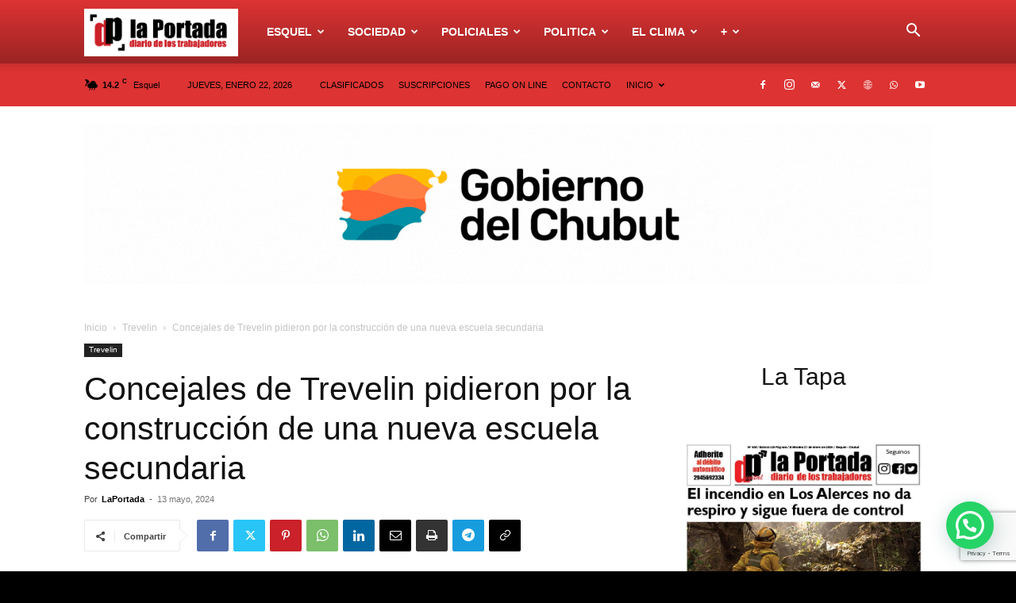

--- FILE ---
content_type: text/html; charset=utf-8
request_url: https://www.google.com/recaptcha/api2/anchor?ar=1&k=6LdLsrQhAAAAAB8fi6YqWtVcu6M90wUryHWAm0MM&co=aHR0cHM6Ly9kaWFyaW9sYXBvcnRhZGEuY29tLmFyOjQ0Mw..&hl=en&v=PoyoqOPhxBO7pBk68S4YbpHZ&size=invisible&anchor-ms=20000&execute-ms=30000&cb=fnfww1jwraru
body_size: 48647
content:
<!DOCTYPE HTML><html dir="ltr" lang="en"><head><meta http-equiv="Content-Type" content="text/html; charset=UTF-8">
<meta http-equiv="X-UA-Compatible" content="IE=edge">
<title>reCAPTCHA</title>
<style type="text/css">
/* cyrillic-ext */
@font-face {
  font-family: 'Roboto';
  font-style: normal;
  font-weight: 400;
  font-stretch: 100%;
  src: url(//fonts.gstatic.com/s/roboto/v48/KFO7CnqEu92Fr1ME7kSn66aGLdTylUAMa3GUBHMdazTgWw.woff2) format('woff2');
  unicode-range: U+0460-052F, U+1C80-1C8A, U+20B4, U+2DE0-2DFF, U+A640-A69F, U+FE2E-FE2F;
}
/* cyrillic */
@font-face {
  font-family: 'Roboto';
  font-style: normal;
  font-weight: 400;
  font-stretch: 100%;
  src: url(//fonts.gstatic.com/s/roboto/v48/KFO7CnqEu92Fr1ME7kSn66aGLdTylUAMa3iUBHMdazTgWw.woff2) format('woff2');
  unicode-range: U+0301, U+0400-045F, U+0490-0491, U+04B0-04B1, U+2116;
}
/* greek-ext */
@font-face {
  font-family: 'Roboto';
  font-style: normal;
  font-weight: 400;
  font-stretch: 100%;
  src: url(//fonts.gstatic.com/s/roboto/v48/KFO7CnqEu92Fr1ME7kSn66aGLdTylUAMa3CUBHMdazTgWw.woff2) format('woff2');
  unicode-range: U+1F00-1FFF;
}
/* greek */
@font-face {
  font-family: 'Roboto';
  font-style: normal;
  font-weight: 400;
  font-stretch: 100%;
  src: url(//fonts.gstatic.com/s/roboto/v48/KFO7CnqEu92Fr1ME7kSn66aGLdTylUAMa3-UBHMdazTgWw.woff2) format('woff2');
  unicode-range: U+0370-0377, U+037A-037F, U+0384-038A, U+038C, U+038E-03A1, U+03A3-03FF;
}
/* math */
@font-face {
  font-family: 'Roboto';
  font-style: normal;
  font-weight: 400;
  font-stretch: 100%;
  src: url(//fonts.gstatic.com/s/roboto/v48/KFO7CnqEu92Fr1ME7kSn66aGLdTylUAMawCUBHMdazTgWw.woff2) format('woff2');
  unicode-range: U+0302-0303, U+0305, U+0307-0308, U+0310, U+0312, U+0315, U+031A, U+0326-0327, U+032C, U+032F-0330, U+0332-0333, U+0338, U+033A, U+0346, U+034D, U+0391-03A1, U+03A3-03A9, U+03B1-03C9, U+03D1, U+03D5-03D6, U+03F0-03F1, U+03F4-03F5, U+2016-2017, U+2034-2038, U+203C, U+2040, U+2043, U+2047, U+2050, U+2057, U+205F, U+2070-2071, U+2074-208E, U+2090-209C, U+20D0-20DC, U+20E1, U+20E5-20EF, U+2100-2112, U+2114-2115, U+2117-2121, U+2123-214F, U+2190, U+2192, U+2194-21AE, U+21B0-21E5, U+21F1-21F2, U+21F4-2211, U+2213-2214, U+2216-22FF, U+2308-230B, U+2310, U+2319, U+231C-2321, U+2336-237A, U+237C, U+2395, U+239B-23B7, U+23D0, U+23DC-23E1, U+2474-2475, U+25AF, U+25B3, U+25B7, U+25BD, U+25C1, U+25CA, U+25CC, U+25FB, U+266D-266F, U+27C0-27FF, U+2900-2AFF, U+2B0E-2B11, U+2B30-2B4C, U+2BFE, U+3030, U+FF5B, U+FF5D, U+1D400-1D7FF, U+1EE00-1EEFF;
}
/* symbols */
@font-face {
  font-family: 'Roboto';
  font-style: normal;
  font-weight: 400;
  font-stretch: 100%;
  src: url(//fonts.gstatic.com/s/roboto/v48/KFO7CnqEu92Fr1ME7kSn66aGLdTylUAMaxKUBHMdazTgWw.woff2) format('woff2');
  unicode-range: U+0001-000C, U+000E-001F, U+007F-009F, U+20DD-20E0, U+20E2-20E4, U+2150-218F, U+2190, U+2192, U+2194-2199, U+21AF, U+21E6-21F0, U+21F3, U+2218-2219, U+2299, U+22C4-22C6, U+2300-243F, U+2440-244A, U+2460-24FF, U+25A0-27BF, U+2800-28FF, U+2921-2922, U+2981, U+29BF, U+29EB, U+2B00-2BFF, U+4DC0-4DFF, U+FFF9-FFFB, U+10140-1018E, U+10190-1019C, U+101A0, U+101D0-101FD, U+102E0-102FB, U+10E60-10E7E, U+1D2C0-1D2D3, U+1D2E0-1D37F, U+1F000-1F0FF, U+1F100-1F1AD, U+1F1E6-1F1FF, U+1F30D-1F30F, U+1F315, U+1F31C, U+1F31E, U+1F320-1F32C, U+1F336, U+1F378, U+1F37D, U+1F382, U+1F393-1F39F, U+1F3A7-1F3A8, U+1F3AC-1F3AF, U+1F3C2, U+1F3C4-1F3C6, U+1F3CA-1F3CE, U+1F3D4-1F3E0, U+1F3ED, U+1F3F1-1F3F3, U+1F3F5-1F3F7, U+1F408, U+1F415, U+1F41F, U+1F426, U+1F43F, U+1F441-1F442, U+1F444, U+1F446-1F449, U+1F44C-1F44E, U+1F453, U+1F46A, U+1F47D, U+1F4A3, U+1F4B0, U+1F4B3, U+1F4B9, U+1F4BB, U+1F4BF, U+1F4C8-1F4CB, U+1F4D6, U+1F4DA, U+1F4DF, U+1F4E3-1F4E6, U+1F4EA-1F4ED, U+1F4F7, U+1F4F9-1F4FB, U+1F4FD-1F4FE, U+1F503, U+1F507-1F50B, U+1F50D, U+1F512-1F513, U+1F53E-1F54A, U+1F54F-1F5FA, U+1F610, U+1F650-1F67F, U+1F687, U+1F68D, U+1F691, U+1F694, U+1F698, U+1F6AD, U+1F6B2, U+1F6B9-1F6BA, U+1F6BC, U+1F6C6-1F6CF, U+1F6D3-1F6D7, U+1F6E0-1F6EA, U+1F6F0-1F6F3, U+1F6F7-1F6FC, U+1F700-1F7FF, U+1F800-1F80B, U+1F810-1F847, U+1F850-1F859, U+1F860-1F887, U+1F890-1F8AD, U+1F8B0-1F8BB, U+1F8C0-1F8C1, U+1F900-1F90B, U+1F93B, U+1F946, U+1F984, U+1F996, U+1F9E9, U+1FA00-1FA6F, U+1FA70-1FA7C, U+1FA80-1FA89, U+1FA8F-1FAC6, U+1FACE-1FADC, U+1FADF-1FAE9, U+1FAF0-1FAF8, U+1FB00-1FBFF;
}
/* vietnamese */
@font-face {
  font-family: 'Roboto';
  font-style: normal;
  font-weight: 400;
  font-stretch: 100%;
  src: url(//fonts.gstatic.com/s/roboto/v48/KFO7CnqEu92Fr1ME7kSn66aGLdTylUAMa3OUBHMdazTgWw.woff2) format('woff2');
  unicode-range: U+0102-0103, U+0110-0111, U+0128-0129, U+0168-0169, U+01A0-01A1, U+01AF-01B0, U+0300-0301, U+0303-0304, U+0308-0309, U+0323, U+0329, U+1EA0-1EF9, U+20AB;
}
/* latin-ext */
@font-face {
  font-family: 'Roboto';
  font-style: normal;
  font-weight: 400;
  font-stretch: 100%;
  src: url(//fonts.gstatic.com/s/roboto/v48/KFO7CnqEu92Fr1ME7kSn66aGLdTylUAMa3KUBHMdazTgWw.woff2) format('woff2');
  unicode-range: U+0100-02BA, U+02BD-02C5, U+02C7-02CC, U+02CE-02D7, U+02DD-02FF, U+0304, U+0308, U+0329, U+1D00-1DBF, U+1E00-1E9F, U+1EF2-1EFF, U+2020, U+20A0-20AB, U+20AD-20C0, U+2113, U+2C60-2C7F, U+A720-A7FF;
}
/* latin */
@font-face {
  font-family: 'Roboto';
  font-style: normal;
  font-weight: 400;
  font-stretch: 100%;
  src: url(//fonts.gstatic.com/s/roboto/v48/KFO7CnqEu92Fr1ME7kSn66aGLdTylUAMa3yUBHMdazQ.woff2) format('woff2');
  unicode-range: U+0000-00FF, U+0131, U+0152-0153, U+02BB-02BC, U+02C6, U+02DA, U+02DC, U+0304, U+0308, U+0329, U+2000-206F, U+20AC, U+2122, U+2191, U+2193, U+2212, U+2215, U+FEFF, U+FFFD;
}
/* cyrillic-ext */
@font-face {
  font-family: 'Roboto';
  font-style: normal;
  font-weight: 500;
  font-stretch: 100%;
  src: url(//fonts.gstatic.com/s/roboto/v48/KFO7CnqEu92Fr1ME7kSn66aGLdTylUAMa3GUBHMdazTgWw.woff2) format('woff2');
  unicode-range: U+0460-052F, U+1C80-1C8A, U+20B4, U+2DE0-2DFF, U+A640-A69F, U+FE2E-FE2F;
}
/* cyrillic */
@font-face {
  font-family: 'Roboto';
  font-style: normal;
  font-weight: 500;
  font-stretch: 100%;
  src: url(//fonts.gstatic.com/s/roboto/v48/KFO7CnqEu92Fr1ME7kSn66aGLdTylUAMa3iUBHMdazTgWw.woff2) format('woff2');
  unicode-range: U+0301, U+0400-045F, U+0490-0491, U+04B0-04B1, U+2116;
}
/* greek-ext */
@font-face {
  font-family: 'Roboto';
  font-style: normal;
  font-weight: 500;
  font-stretch: 100%;
  src: url(//fonts.gstatic.com/s/roboto/v48/KFO7CnqEu92Fr1ME7kSn66aGLdTylUAMa3CUBHMdazTgWw.woff2) format('woff2');
  unicode-range: U+1F00-1FFF;
}
/* greek */
@font-face {
  font-family: 'Roboto';
  font-style: normal;
  font-weight: 500;
  font-stretch: 100%;
  src: url(//fonts.gstatic.com/s/roboto/v48/KFO7CnqEu92Fr1ME7kSn66aGLdTylUAMa3-UBHMdazTgWw.woff2) format('woff2');
  unicode-range: U+0370-0377, U+037A-037F, U+0384-038A, U+038C, U+038E-03A1, U+03A3-03FF;
}
/* math */
@font-face {
  font-family: 'Roboto';
  font-style: normal;
  font-weight: 500;
  font-stretch: 100%;
  src: url(//fonts.gstatic.com/s/roboto/v48/KFO7CnqEu92Fr1ME7kSn66aGLdTylUAMawCUBHMdazTgWw.woff2) format('woff2');
  unicode-range: U+0302-0303, U+0305, U+0307-0308, U+0310, U+0312, U+0315, U+031A, U+0326-0327, U+032C, U+032F-0330, U+0332-0333, U+0338, U+033A, U+0346, U+034D, U+0391-03A1, U+03A3-03A9, U+03B1-03C9, U+03D1, U+03D5-03D6, U+03F0-03F1, U+03F4-03F5, U+2016-2017, U+2034-2038, U+203C, U+2040, U+2043, U+2047, U+2050, U+2057, U+205F, U+2070-2071, U+2074-208E, U+2090-209C, U+20D0-20DC, U+20E1, U+20E5-20EF, U+2100-2112, U+2114-2115, U+2117-2121, U+2123-214F, U+2190, U+2192, U+2194-21AE, U+21B0-21E5, U+21F1-21F2, U+21F4-2211, U+2213-2214, U+2216-22FF, U+2308-230B, U+2310, U+2319, U+231C-2321, U+2336-237A, U+237C, U+2395, U+239B-23B7, U+23D0, U+23DC-23E1, U+2474-2475, U+25AF, U+25B3, U+25B7, U+25BD, U+25C1, U+25CA, U+25CC, U+25FB, U+266D-266F, U+27C0-27FF, U+2900-2AFF, U+2B0E-2B11, U+2B30-2B4C, U+2BFE, U+3030, U+FF5B, U+FF5D, U+1D400-1D7FF, U+1EE00-1EEFF;
}
/* symbols */
@font-face {
  font-family: 'Roboto';
  font-style: normal;
  font-weight: 500;
  font-stretch: 100%;
  src: url(//fonts.gstatic.com/s/roboto/v48/KFO7CnqEu92Fr1ME7kSn66aGLdTylUAMaxKUBHMdazTgWw.woff2) format('woff2');
  unicode-range: U+0001-000C, U+000E-001F, U+007F-009F, U+20DD-20E0, U+20E2-20E4, U+2150-218F, U+2190, U+2192, U+2194-2199, U+21AF, U+21E6-21F0, U+21F3, U+2218-2219, U+2299, U+22C4-22C6, U+2300-243F, U+2440-244A, U+2460-24FF, U+25A0-27BF, U+2800-28FF, U+2921-2922, U+2981, U+29BF, U+29EB, U+2B00-2BFF, U+4DC0-4DFF, U+FFF9-FFFB, U+10140-1018E, U+10190-1019C, U+101A0, U+101D0-101FD, U+102E0-102FB, U+10E60-10E7E, U+1D2C0-1D2D3, U+1D2E0-1D37F, U+1F000-1F0FF, U+1F100-1F1AD, U+1F1E6-1F1FF, U+1F30D-1F30F, U+1F315, U+1F31C, U+1F31E, U+1F320-1F32C, U+1F336, U+1F378, U+1F37D, U+1F382, U+1F393-1F39F, U+1F3A7-1F3A8, U+1F3AC-1F3AF, U+1F3C2, U+1F3C4-1F3C6, U+1F3CA-1F3CE, U+1F3D4-1F3E0, U+1F3ED, U+1F3F1-1F3F3, U+1F3F5-1F3F7, U+1F408, U+1F415, U+1F41F, U+1F426, U+1F43F, U+1F441-1F442, U+1F444, U+1F446-1F449, U+1F44C-1F44E, U+1F453, U+1F46A, U+1F47D, U+1F4A3, U+1F4B0, U+1F4B3, U+1F4B9, U+1F4BB, U+1F4BF, U+1F4C8-1F4CB, U+1F4D6, U+1F4DA, U+1F4DF, U+1F4E3-1F4E6, U+1F4EA-1F4ED, U+1F4F7, U+1F4F9-1F4FB, U+1F4FD-1F4FE, U+1F503, U+1F507-1F50B, U+1F50D, U+1F512-1F513, U+1F53E-1F54A, U+1F54F-1F5FA, U+1F610, U+1F650-1F67F, U+1F687, U+1F68D, U+1F691, U+1F694, U+1F698, U+1F6AD, U+1F6B2, U+1F6B9-1F6BA, U+1F6BC, U+1F6C6-1F6CF, U+1F6D3-1F6D7, U+1F6E0-1F6EA, U+1F6F0-1F6F3, U+1F6F7-1F6FC, U+1F700-1F7FF, U+1F800-1F80B, U+1F810-1F847, U+1F850-1F859, U+1F860-1F887, U+1F890-1F8AD, U+1F8B0-1F8BB, U+1F8C0-1F8C1, U+1F900-1F90B, U+1F93B, U+1F946, U+1F984, U+1F996, U+1F9E9, U+1FA00-1FA6F, U+1FA70-1FA7C, U+1FA80-1FA89, U+1FA8F-1FAC6, U+1FACE-1FADC, U+1FADF-1FAE9, U+1FAF0-1FAF8, U+1FB00-1FBFF;
}
/* vietnamese */
@font-face {
  font-family: 'Roboto';
  font-style: normal;
  font-weight: 500;
  font-stretch: 100%;
  src: url(//fonts.gstatic.com/s/roboto/v48/KFO7CnqEu92Fr1ME7kSn66aGLdTylUAMa3OUBHMdazTgWw.woff2) format('woff2');
  unicode-range: U+0102-0103, U+0110-0111, U+0128-0129, U+0168-0169, U+01A0-01A1, U+01AF-01B0, U+0300-0301, U+0303-0304, U+0308-0309, U+0323, U+0329, U+1EA0-1EF9, U+20AB;
}
/* latin-ext */
@font-face {
  font-family: 'Roboto';
  font-style: normal;
  font-weight: 500;
  font-stretch: 100%;
  src: url(//fonts.gstatic.com/s/roboto/v48/KFO7CnqEu92Fr1ME7kSn66aGLdTylUAMa3KUBHMdazTgWw.woff2) format('woff2');
  unicode-range: U+0100-02BA, U+02BD-02C5, U+02C7-02CC, U+02CE-02D7, U+02DD-02FF, U+0304, U+0308, U+0329, U+1D00-1DBF, U+1E00-1E9F, U+1EF2-1EFF, U+2020, U+20A0-20AB, U+20AD-20C0, U+2113, U+2C60-2C7F, U+A720-A7FF;
}
/* latin */
@font-face {
  font-family: 'Roboto';
  font-style: normal;
  font-weight: 500;
  font-stretch: 100%;
  src: url(//fonts.gstatic.com/s/roboto/v48/KFO7CnqEu92Fr1ME7kSn66aGLdTylUAMa3yUBHMdazQ.woff2) format('woff2');
  unicode-range: U+0000-00FF, U+0131, U+0152-0153, U+02BB-02BC, U+02C6, U+02DA, U+02DC, U+0304, U+0308, U+0329, U+2000-206F, U+20AC, U+2122, U+2191, U+2193, U+2212, U+2215, U+FEFF, U+FFFD;
}
/* cyrillic-ext */
@font-face {
  font-family: 'Roboto';
  font-style: normal;
  font-weight: 900;
  font-stretch: 100%;
  src: url(//fonts.gstatic.com/s/roboto/v48/KFO7CnqEu92Fr1ME7kSn66aGLdTylUAMa3GUBHMdazTgWw.woff2) format('woff2');
  unicode-range: U+0460-052F, U+1C80-1C8A, U+20B4, U+2DE0-2DFF, U+A640-A69F, U+FE2E-FE2F;
}
/* cyrillic */
@font-face {
  font-family: 'Roboto';
  font-style: normal;
  font-weight: 900;
  font-stretch: 100%;
  src: url(//fonts.gstatic.com/s/roboto/v48/KFO7CnqEu92Fr1ME7kSn66aGLdTylUAMa3iUBHMdazTgWw.woff2) format('woff2');
  unicode-range: U+0301, U+0400-045F, U+0490-0491, U+04B0-04B1, U+2116;
}
/* greek-ext */
@font-face {
  font-family: 'Roboto';
  font-style: normal;
  font-weight: 900;
  font-stretch: 100%;
  src: url(//fonts.gstatic.com/s/roboto/v48/KFO7CnqEu92Fr1ME7kSn66aGLdTylUAMa3CUBHMdazTgWw.woff2) format('woff2');
  unicode-range: U+1F00-1FFF;
}
/* greek */
@font-face {
  font-family: 'Roboto';
  font-style: normal;
  font-weight: 900;
  font-stretch: 100%;
  src: url(//fonts.gstatic.com/s/roboto/v48/KFO7CnqEu92Fr1ME7kSn66aGLdTylUAMa3-UBHMdazTgWw.woff2) format('woff2');
  unicode-range: U+0370-0377, U+037A-037F, U+0384-038A, U+038C, U+038E-03A1, U+03A3-03FF;
}
/* math */
@font-face {
  font-family: 'Roboto';
  font-style: normal;
  font-weight: 900;
  font-stretch: 100%;
  src: url(//fonts.gstatic.com/s/roboto/v48/KFO7CnqEu92Fr1ME7kSn66aGLdTylUAMawCUBHMdazTgWw.woff2) format('woff2');
  unicode-range: U+0302-0303, U+0305, U+0307-0308, U+0310, U+0312, U+0315, U+031A, U+0326-0327, U+032C, U+032F-0330, U+0332-0333, U+0338, U+033A, U+0346, U+034D, U+0391-03A1, U+03A3-03A9, U+03B1-03C9, U+03D1, U+03D5-03D6, U+03F0-03F1, U+03F4-03F5, U+2016-2017, U+2034-2038, U+203C, U+2040, U+2043, U+2047, U+2050, U+2057, U+205F, U+2070-2071, U+2074-208E, U+2090-209C, U+20D0-20DC, U+20E1, U+20E5-20EF, U+2100-2112, U+2114-2115, U+2117-2121, U+2123-214F, U+2190, U+2192, U+2194-21AE, U+21B0-21E5, U+21F1-21F2, U+21F4-2211, U+2213-2214, U+2216-22FF, U+2308-230B, U+2310, U+2319, U+231C-2321, U+2336-237A, U+237C, U+2395, U+239B-23B7, U+23D0, U+23DC-23E1, U+2474-2475, U+25AF, U+25B3, U+25B7, U+25BD, U+25C1, U+25CA, U+25CC, U+25FB, U+266D-266F, U+27C0-27FF, U+2900-2AFF, U+2B0E-2B11, U+2B30-2B4C, U+2BFE, U+3030, U+FF5B, U+FF5D, U+1D400-1D7FF, U+1EE00-1EEFF;
}
/* symbols */
@font-face {
  font-family: 'Roboto';
  font-style: normal;
  font-weight: 900;
  font-stretch: 100%;
  src: url(//fonts.gstatic.com/s/roboto/v48/KFO7CnqEu92Fr1ME7kSn66aGLdTylUAMaxKUBHMdazTgWw.woff2) format('woff2');
  unicode-range: U+0001-000C, U+000E-001F, U+007F-009F, U+20DD-20E0, U+20E2-20E4, U+2150-218F, U+2190, U+2192, U+2194-2199, U+21AF, U+21E6-21F0, U+21F3, U+2218-2219, U+2299, U+22C4-22C6, U+2300-243F, U+2440-244A, U+2460-24FF, U+25A0-27BF, U+2800-28FF, U+2921-2922, U+2981, U+29BF, U+29EB, U+2B00-2BFF, U+4DC0-4DFF, U+FFF9-FFFB, U+10140-1018E, U+10190-1019C, U+101A0, U+101D0-101FD, U+102E0-102FB, U+10E60-10E7E, U+1D2C0-1D2D3, U+1D2E0-1D37F, U+1F000-1F0FF, U+1F100-1F1AD, U+1F1E6-1F1FF, U+1F30D-1F30F, U+1F315, U+1F31C, U+1F31E, U+1F320-1F32C, U+1F336, U+1F378, U+1F37D, U+1F382, U+1F393-1F39F, U+1F3A7-1F3A8, U+1F3AC-1F3AF, U+1F3C2, U+1F3C4-1F3C6, U+1F3CA-1F3CE, U+1F3D4-1F3E0, U+1F3ED, U+1F3F1-1F3F3, U+1F3F5-1F3F7, U+1F408, U+1F415, U+1F41F, U+1F426, U+1F43F, U+1F441-1F442, U+1F444, U+1F446-1F449, U+1F44C-1F44E, U+1F453, U+1F46A, U+1F47D, U+1F4A3, U+1F4B0, U+1F4B3, U+1F4B9, U+1F4BB, U+1F4BF, U+1F4C8-1F4CB, U+1F4D6, U+1F4DA, U+1F4DF, U+1F4E3-1F4E6, U+1F4EA-1F4ED, U+1F4F7, U+1F4F9-1F4FB, U+1F4FD-1F4FE, U+1F503, U+1F507-1F50B, U+1F50D, U+1F512-1F513, U+1F53E-1F54A, U+1F54F-1F5FA, U+1F610, U+1F650-1F67F, U+1F687, U+1F68D, U+1F691, U+1F694, U+1F698, U+1F6AD, U+1F6B2, U+1F6B9-1F6BA, U+1F6BC, U+1F6C6-1F6CF, U+1F6D3-1F6D7, U+1F6E0-1F6EA, U+1F6F0-1F6F3, U+1F6F7-1F6FC, U+1F700-1F7FF, U+1F800-1F80B, U+1F810-1F847, U+1F850-1F859, U+1F860-1F887, U+1F890-1F8AD, U+1F8B0-1F8BB, U+1F8C0-1F8C1, U+1F900-1F90B, U+1F93B, U+1F946, U+1F984, U+1F996, U+1F9E9, U+1FA00-1FA6F, U+1FA70-1FA7C, U+1FA80-1FA89, U+1FA8F-1FAC6, U+1FACE-1FADC, U+1FADF-1FAE9, U+1FAF0-1FAF8, U+1FB00-1FBFF;
}
/* vietnamese */
@font-face {
  font-family: 'Roboto';
  font-style: normal;
  font-weight: 900;
  font-stretch: 100%;
  src: url(//fonts.gstatic.com/s/roboto/v48/KFO7CnqEu92Fr1ME7kSn66aGLdTylUAMa3OUBHMdazTgWw.woff2) format('woff2');
  unicode-range: U+0102-0103, U+0110-0111, U+0128-0129, U+0168-0169, U+01A0-01A1, U+01AF-01B0, U+0300-0301, U+0303-0304, U+0308-0309, U+0323, U+0329, U+1EA0-1EF9, U+20AB;
}
/* latin-ext */
@font-face {
  font-family: 'Roboto';
  font-style: normal;
  font-weight: 900;
  font-stretch: 100%;
  src: url(//fonts.gstatic.com/s/roboto/v48/KFO7CnqEu92Fr1ME7kSn66aGLdTylUAMa3KUBHMdazTgWw.woff2) format('woff2');
  unicode-range: U+0100-02BA, U+02BD-02C5, U+02C7-02CC, U+02CE-02D7, U+02DD-02FF, U+0304, U+0308, U+0329, U+1D00-1DBF, U+1E00-1E9F, U+1EF2-1EFF, U+2020, U+20A0-20AB, U+20AD-20C0, U+2113, U+2C60-2C7F, U+A720-A7FF;
}
/* latin */
@font-face {
  font-family: 'Roboto';
  font-style: normal;
  font-weight: 900;
  font-stretch: 100%;
  src: url(//fonts.gstatic.com/s/roboto/v48/KFO7CnqEu92Fr1ME7kSn66aGLdTylUAMa3yUBHMdazQ.woff2) format('woff2');
  unicode-range: U+0000-00FF, U+0131, U+0152-0153, U+02BB-02BC, U+02C6, U+02DA, U+02DC, U+0304, U+0308, U+0329, U+2000-206F, U+20AC, U+2122, U+2191, U+2193, U+2212, U+2215, U+FEFF, U+FFFD;
}

</style>
<link rel="stylesheet" type="text/css" href="https://www.gstatic.com/recaptcha/releases/PoyoqOPhxBO7pBk68S4YbpHZ/styles__ltr.css">
<script nonce="QeYYpMCxZ87Z6wethhyBcg" type="text/javascript">window['__recaptcha_api'] = 'https://www.google.com/recaptcha/api2/';</script>
<script type="text/javascript" src="https://www.gstatic.com/recaptcha/releases/PoyoqOPhxBO7pBk68S4YbpHZ/recaptcha__en.js" nonce="QeYYpMCxZ87Z6wethhyBcg">
      
    </script></head>
<body><div id="rc-anchor-alert" class="rc-anchor-alert"></div>
<input type="hidden" id="recaptcha-token" value="[base64]">
<script type="text/javascript" nonce="QeYYpMCxZ87Z6wethhyBcg">
      recaptcha.anchor.Main.init("[\x22ainput\x22,[\x22bgdata\x22,\x22\x22,\[base64]/[base64]/[base64]/bmV3IHJbeF0oY1swXSk6RT09Mj9uZXcgclt4XShjWzBdLGNbMV0pOkU9PTM/bmV3IHJbeF0oY1swXSxjWzFdLGNbMl0pOkU9PTQ/[base64]/[base64]/[base64]/[base64]/[base64]/[base64]/[base64]/[base64]\x22,\[base64]\x22,\x22YsOzwq1Ef3ZHw7tLB3LDoMOBw6jDo8OZBlrCgDbDrG7ChsOowp8sUCHDosObw6xXw6bDt14oFcKzw7EaDQ3DsnJLwrHCo8OLNMKmVcKVw7gPU8Ogw5nDk8Okw7JLfMKPw4DDuBZ4TMK8woTCil7CvsKkSXNxecOBIsKPw69rCsK4wpQzUUI8w6sjwr0fw5/ChSbDmMKHOHo2wpUTw70BwpgRw4RbJsKkcMKwVcORwoUKw4o3wo7DgH96wrBfw6nCuCnCqCYLXBV+w4tRGsKVwrDCnsOOwo7DrsKDw4EnwoxQw5xuw4EDw5zCkFTCpcKENsK+QWd/e8KQwqJ/T8OuPBpWWsO2cQvCshIUwq9pTsK9JG7CvzfCosKwNcO/w6/DjlLDqiHDlgNnOsOOw7LCnUlobEPCkMKiNsK7w68fw5Fhw7HCucKkDnQkN3l6EMKiRsOSH8OCV8OyXgl/AgRAwpkLNsKufcKHU8OEwovDl8OKw4U0wqvCgCwiw4gIw7HCjcKKRcKjDE8CwrzCpRQhQVFMRQwgw4t7asO3w4HDuxPDhFnCsUE4IcO8JcKRw6nDncK3Rh7Dq8KuQnXDs8OBBMOHMzAvN8Ovwo7DssK9wonCoGDDv8OpE8KXw6rDisKnf8KMKMKow7VeH0cGw4DCl0/[base64]/wpTCv0UAw6t6ccOSwpw4wqA0WSllwpYdIQkfAxPCmsO1w5ALw4XCjlRGPMK6acKjwqlVDi7CuSYMw50RBcOnwoxXBE/[base64]/[base64]/dQDCu2NWPTp4wojChcKMw4JdVMOOIgh+DisWRMOrdCY8BMOGVMKnNic3T8KZw7fCjsORw5/[base64]/DgMKJLUIjO8KYCsK4e8OVwr9Qw4kDET/DkFsoe8KqwoEUwoTCuCfCoifDqTbCl8O5wq7CksOeSR8tQcOOw7XDj8Ktw4HCk8KwGFTCpmHDqcOZQMKvw7RTwobCtcOvwq5Fw7R4WSgHw5zDj8OJAcOjwp5jwrbDmiTCuRHCtsK7w7TDgcOAasKUwr83wrXCl8O9wo5zwq/[base64]/DqUjDugt0w5nDuk7DlXTCnMOXw4PCgxYsUV3DucOpwr1WwqhQJ8K0CmfCuMKowoHDqDAsDlvDisOOw4hfKn7ClMOiwop9w7jDiMOBV0JXfcKtw50gwrrDpcOqBsKhw5/ChMK7w6VqfGVGwrLCnwzChMKwwpHCjcKOHsOrwoPCqx96w7rCrVAjwrXCuFwUwoU+wqjDo3kbwpE3w6/Cn8OrQxPDkRjCnRPCoCsKw5zDv23DmDbDgGvCgMKpw6rCjVYxccOtwqzDqCJgwpPDrBfCjiLDs8KbRMKLTWDCpMO1w4fDln/[base64]/DvcOUwobCh8OKAcOFw5rDkMOnGsK0JEvDogfDhg/Ci0bDm8OPwobCkcO5w6fCnR5AFWoFZsKkw4TChiB4wqsTQSfDuh/[base64]/CrsKrwqouPcKawqnDicOYdj7DhcOZU1zCnWYsw7zDvX4MwoVjw4kkw7wyw6LDucOnIcK0w5FqZjYGfsKqwp9/[base64]/[base64]/CrUHDt3wBw79+Uz9HXwF6w5pjSxl4w47DglNcIMOAUsK6BRlCOBnDt8KWwr1Uw47CoD1DwoPCljAoJsKJe8KgcU/Ct2jDmsKOH8KCwq/DpMOYD8KFF8KaHSAKw6hcwrjDmCRqe8OQwpYrwpjCkcKzTB7Dj8OnwqkjHXnCmylqwqnDmA3Dg8O6JsOycMO/csOfKj7DhV0PH8KsTMOtwrHDhGxZYsONw7pGBRnCs8O9wqjDgsOWOHRywpjCjGzDowMRw6MGw79Jwr/[base64]/DmXkGw4LDuUTDhw7CuMKaw4R9Mj8uw5hPEsKMW8Kpw6PDk0DCl1PCtRHDj8K2w7XDqcKIdcKpIMKswrhEwr8wL1RxQcOVF8ObwrUTXH94dHwxZcKNH3dhTyLChMKKw4cCwqgGFznDmMOYYMKGNMO6w6zDgcKPTyFOw4/[base64]/CiMKuR8O/[base64]/[base64]/wr3Dp8Kaw5/DncK/w6pUw5RPLsOXKMK6w4xcwqbCkC5SD21NNsOmKRxwJ8KjbSDDpxZ8S0kCwoHCmMOsw5zCo8KgTMOwYsOfYjpIw6NAwpzCv24XZ8Kcc1/[base64]/wonDj8OkOsKxw7/CocK5RcOiNhcgw4NJwosFwprDlyLDs8O2Ahstw4PDj8KKSAw+w67ClsK4w7U1w4PDnMOYw5vDhk5kdU/[base64]/[base64]/CggzDhcK6w7lREcOjWm/DuMOKw6/CtgDDs8Oew73CvcK1b8O7Im/CiMO+w7/[base64]/[base64]/CpifChCkHD1B/wrDCsE3Ds0zDgnNUAwdsw4PCvFPDjcOyw5czw74kXilww6hhMUF4bcOHw5c0wpEGw6JawpjDgsOMw73DgiPDkybDl8KjbHpRTkrCmMOLwrjCkU7DpCZveSjDosO+RsOow45xQcKOw5bCt8KRBsKOVcOewp4mw75Cw5EGwovCnVDChng/YsKpw5dcw5wWBlRow4YAwrvDpMKsw4/[base64]/HyTCszQUWcO1DMO3TzXDq8K9a8KYwrhFwrjDsTXClgp2JFhzKybCtsO4A0DCuMKIJMOVdm1BLMOAwrFzdsKHw7IYw73ChhXCvsKecT3Cux3DqWvDhsKrw5sobsKJwr3DusOyHsO2w6zDvsKSwoVdwrfDucOOJhUbw4jDml85fCnCosOvO8OfDyUWXMKoPcK/[base64]/CjGXDjcKew7laOBLDiUjDu8KbScOUw67Dqnlbw43DhS0PwqjDh1XDsk8OTMOnwpAiwrJUw7rCpcOSwonCoGwhIjvDrMK5OUxEfMOfw4owEGjCtsOswrPCtj1hw7g1J2Ukwp4Mw57CrcKPwq0qwpvCgMORwp5EwqIcw4BqA0/[base64]/[base64]/Dk8OybsOtXcOPSBbCuMK/HMO3w5VDw4RQfUtOdcKowqfCtWbDuEzCjlXClsOWwqFwwqBWwqHCr2BXDUURw5ZTdyrChx8BaCnCngvDqEhwBhQHWgzCvcOSEMOpTsOJw7vCtgbDq8KRNcOUw4NkaMOjR1LCvMKCYk5JCMOvBGLDncO+QRzCicKow7DDjMOeIMKhLsKDX1F/KWjDqcKrJDfChMKew4fCpsKnWDzCgzsIT8KvAUHCpcOZw6g3M8K/w4lhAcKjGsKtwrLDlMKiwq/[base64]/DgcOSwpzDq8KjwprCrxHCgUDCusK3PTNHfS0uwr/CiEDDs2/[base64]/wpfCpQrCrQEOwoQSQMKHwrvDncKHw63CsQcWwrpXZ8OUwq7DhMOvUFNiwpUsBMKxcMO/w4h7VibDox0Vw7nCj8ObTl8EY3DCkMK/[base64]/Ds8KzXixTfsKvYsOmw5zDm8OYI8Kew7crOsKSwqUbKMOJw77DkQB0w5/[base64]/DjCNiw6TCmMO7b8OzEHgwTVc1w5DDtjvDmDNJCArCucOPF8KQw7VowptxBcK8woDDjSjDtRlYw54Pc8KWb8KYw5/DkmFuwpEmYhrDgsO2w5HDqmLDq8KtwoRGw7QeP1HCkElldADCi2PCp8ONHsOrdsOAwrnCo8Oxw4dtEMKZwrRqTXLDusKcBAXCji9gFhjDrcOvw4nDqsKOwqZ/wpDCtsKEw7hfw71Qw68dw4rCmSJKw4cKwronw4s3McKeTcKJZsKew5djGMK8wp1oUcO2w70twoNPw4YZw7rCn8KeNsOlw6zCgikTwrhUw6kYRi9nw6XDncKUwo/DvwXCoMOBOcKFw6UGAsO3woFTa0rCs8OBwqHChBTChcKdPsKZw6bDjlzDn8KZwroowoXDszR+XicgX8OkwoM4wqLCscK8dsOsw47Cg8KwwrzDssOlOiMGEMKTEsKgXSseBm/CsjAHwo0/[base64]/w7FNwpYlZcKGw7XDq8Ozw4cmwoFwHMOKMBthwqgwbXDDg8OLYcO6w5jCknslHAXClRDDosKMw4fCn8OHwrfCqiIhw5vDqk/CiMOkw5I3wqjCtxlBWsKaN8Khw6TCocO4Ag3Cs3Fyw4vCusKUwq5aw4bDrCnDscKqZwUwACtdXRs9acK4w7nClHl+bMOjw6kRGsK9SBXDssOfwojCjsKWwpdCQSEiJXhsSkk1fsOYw7AYGRnCicOXKMOkw4QSI0/DmDXDiG7Ci8KMw5PDkV1cB1YPw5k6GAjDuRRlwr4gAMK+w4zDm1bCs8OQw692worCpMKoUMKJO0DClcK+w73Dp8OuFsOyw67Ch8Ktw7EiwpYfwoVEwq/ClsOuw5c1wpXDkcKuw5PCsgpMGsOmVsOGRSvDtHIRwo/[base64]/wpjDlDHCmE3ChT7CvWXCkWXDmsK8dDUIw5R4w4wYDMKgR8KnFQQJETzChhPDjzLCilDDiGjCjMKDwp9Lwp/[base64]/Cv8OUPH/CqxwwPCIrXi4SwohUaBHDmirDn8KEIylnCsKcIMKqwp9iRxjDsCzDtlYMwrA3UiPCgsOdwpLDvW/DncOucsK5w44OFSZOEDjDvAZxw6LDjMOvAz7DnsKlAwtjYsKAw77DtsKBw4DCqRHCs8OiNEnDl8Kyw4RLwpLDhDzDg8OiE8OswpVlLWFFwq7CsTsVZg/Dtl89QCFNw6sHw5TCgsOVw7MMOgURD2c6wrzDi2/CvkQLaMKaChbCmsO8RFPCuUTDrsKIHwMiVMObw5jDimRsw63CpsO3K8O6w7nCksOKw4Vqw4DCq8KyGzrCkG58wpXCucODw4VFIhrDs8OeJMKAw6MUTsKPw5/Cj8OUw4bCo8OoMMO+wrfClcKsVwY/agJYP3c4wrI1VD0xCmQhL8K+MMOjXl/DocO6ImoTw4fDhz/[base64]/ChC3CiMKKbCrCjsKWw6fCsMKnw6E6wpbCoMOgUUY9w6nCuVPDiy7CjGMrSRo7bgEtwrjCucONwqEcw4jCoMKiYX/DnsKKAj/Cq0nCghLDpThew40Uw7bDtjJNw5jCoTBlIhDCjBgUYnXCqzcZw4zCj8O/[base64]/[base64]/Cgy59wpg8w60cwoUawpJ5csKEF2dVwr9Cwq57HwjCs8K0w77CgS5ew5RsOsKnw7XDr8K3AQBIw7DDt2HCtC/CscK0dTBNwq/[base64]/Dt394aMO6SsOrc8O0CcKbdx3CsSzDuMKdP8OOPFbCn3LDnMOqJsK7w5YJbMKKVsOOwoTCpsOjwoMiWMOOwr3DuhXCncOhwpfCjcOmIBc8PRjDjV/DoCoWFsKLBD7Dl8Kuw7MiLwQBw4bCocKveSzCuXxAw5vChxJeV8K1e8OcwpFJwotWbikowozChAnDnsOGHXo7IwMIGjzCocKjDGXChxHCpBgkSMO7w4TDmMKrNR14wpIPwqfCjRQiZwTCkjYewo1Vwr9hMmEmK8OWwo/[base64]/wr/Dtl1mw79AAsKtOBV7wp7ClsOeacOBwoQmFwcZNcKeK03DvRlhwpDDpMOcanDCkgbDpMOwX8KuDcO7R8OmwpzChV86wqU+wozDoWnChcOAEsOqwovDhMO0w4ERwq1dw4Y1IzfCoMOoMMKNFcOBckjDjVPDmMKrwpLDggccwodGw4bDp8OlwqBFwq/Cu8OdBcKmQ8K9HcK6TG/[base64]/CnMObKQzCqTHDuBvCucO0w6ZjKG9sI8ONwowbIMKGwrLDssOKQC/[base64]/[base64]/[base64]/Dsx/CvGjCjcO1w55cI8OaD8OMw7fCoHXDnA47w5zDgsKZX8KuwofDusOGwqdIBsOAwonCo8OMOcO1wqtAU8OTaCvCkMO5wpHCvSZBw6DCtcOUO1zCtXrDlcKhw6lSw5geEMKHw79SWsOJJA7DmcKjRxPCvDPCmAhZVsKZNU3ClA/[base64]/Cs8Ogwq47w7wVNcKmw5MjwqkHFmByVl1fLsKSZF3DmsK/KcOjc8K+w5IIw6ouTQMtU8O0wr3DlgcrNcKAw6fCj8Ofwr3CgA9twqjDjERtw70sw4x5wqnDu8Obwq9wbcKKZw8jShbDhAR7wp0HFUdRwp/ClMKRw4HDoWQkwoPDscOyBx/CisO2wqbDrMOHwqnCl3rCocKnD8OxTsKzwrrDucOjw77CscKyworDk8Krwp0YZh8Xw5LDnkLCkHl5YcKkIcKnw4HCpMKbw7oqwpfDgMKLw5FdFiBLJABpwpJsw6rDmcOFQMKqEQ7Co8KSw53DsMOgJcK/ecO4HcKUVsKJSi/DsCTCiwzDrFPCsMKJKUnClUnCisKewpIqw5bDrlYvwpLDrsOfQsKaYUNqZF00w59dZsKrwpzDoVt1LsKPwrkNw749HHPCrXNYcm4dNTbCjFlUfCDDtwXDsX5Ew6/DvWxhw5bCj8KIcUVMwqHCgMKYw4MLw4trw7hqfsOYwqPCpgbDnkbDpl0aw7fDjU7DosK7w5g+wqkoWMKSwo/CnMOYw4Bvwpo3w4jDoEjChwt9GwfCu8KPwoLCrcKbLcKbw7jDlnfCmsODKsOeRVM5w4/DtsOQBXlwdcKcViQrwoghwqdbwoEXScOKNlDCssK6wqYUVcKReTZmw6Q7wpnCoD5qXMO/SWDCqsKBOHzCp8OVVjdUwqVGw4Aif8Kpw5rCjcOFBsODWQcEw7DDncOwwrcvDsKIwowPw5LDqSxXQsOEeQrDt8OhNyjDoGzCoVTCvsOqworCv8KIUybDisOeDTE3wq0xJRp9wqU/Z2XDmhDDjTktaMOgdcKLwqrDvWHDs8KWw73DoEfDiVfDnlbCt8KZw5Jyw642WFxVCMKQwpbDtQXCuMOLwojDtjRBQExdRWXDjXRKw4TDmnJgwocuIwfCgMKYw6PChsK8YWjDuyjCvsKLTcO6EzR3wqzDhsKBw5/Dr1MNXsOvDsOGw4bCkUbDvWbDrUXCnWHCjC1IU8KLI1MlIhgBw4lKf8O5wrQXZcKJMCYeRDHDohbDm8KtCgjCshZBPsKKLGPDhcKYLCzDgcOHVMOnBF47wq3DisKiez3CmMO7ck/DuV41woBTwogwwpIqwpBwwpp+Vi/DmG/[base64]/JcKsw57Ctw4xGXrDrwNmCUjDmFtvw5XCvcO7w61pYBgPRMOmwpPDg8KOTMK/w5hYwoF1b8K2wo4QScK6JlA6b0BowpbDtcO/wrbCt8OwFzk2wqcJe8K7SATCpUPCusKIwpAkB1gnwop8w5paCMO7HcOrw6w5WkxgDjHCk8KJWcOsecOxNMOiwqFjwoE1wo3Ch8O8w545CVPCvsKiw7kWJWrDhcOAw57CucOkw6dcwrtQXHfDpAjDtjzCisOBw6LDmA8GRcOkwo/Do0t1LDXDghAqwr84McKFQHxna3jDp1FLw4xlwrPDoxfDvXkqwo5kAkLCnlvCiMO4wp5WcX/[base64]/CnBrCqQPDiXMMTnN3wqrCpVEgPD/CiWbDtcOsSB9EwrJTFQIXcsKlecK/JHPCgyLDrcOQw6p8woBeawMpwr04w4rCgC/[base64]/CmcONwotAwpVJw5ApZcKQTMOiRcKsXA3Ci8O3w5DDowHCl8Kmwooow43CmGjCgcK6w7LDrsOSwq7Ch8O5EMKyC8OCZWobwocCw7ZfJ3fCgXzCqGDCncOnw7ZARMOdU2w2wpYHDcOrKA1Aw6zCmMKbw6vCvMKPw5gBbcK8wr/DiATDpcO5ZcOHNxzCvMOQQBrCqMKzw6dUwrHCrcOQwoQ8DT7CkcKmTTw2w5bCgA1Zw5zDlB5EUysnw4oNw69hQsOBKG7CrFDDmMKowrfCqxpLw7nDtMOXw4bCu8OBd8O+RF/CksKVwoPClsONw5lIw6fCsiQMblxyw4TDkMKFIh8ZBcKpw6FnLEfCscOOD0DCt3Jawr4ywqptw59NJhIzw6HDs8KlTDnDnj8+wr3DoE1VTMK2w5bCm8K1w55Pw79yXsOvE27CmxDDulQfPsK/wrFSw7zDm3VRw4pzEMKYw7zCgcOTAyTCsipewqnCkBpLwrRCN1LDhg3DgMKEwoLCgDjChgnDixdxScK8wo3CksKGw7fCjik1w6DDvMOZfSfCk8Odw7fCrMOBZSUKwozCtykPJ2c2w53DmMOJwqnCsl14P1XDkyPDp8K2LcKlGVRRw6zDhcK7JcKNwolgwqk/w5HChBHCuz4hYgbDpMObJsKCw4I/w73Dk1LDpQYZw7zCql7CqsO0J0w4Hw1eTXvDjWN6wrfDimnDksOvw7TDrQ/DncO4fcKOwq3Ch8OIH8OzJSXDhhstf8O2XX/Dp8Okb8KjDMKsw4nCtMK/wqoiwqLDvVXCqDpQQVVRLk/CkGjCvsOxAsKWwrzCgMKQw6rDl8Oew4QrCmxOBkcgGSheZcOCwr/ClBfDoGNjwqJbw6zChMKCw74+wqDCqMK1SlM5w4IRMsKEBR3CpcOHOMKWOihyw6vChjzDrcKvEGUfE8OgwpDDpSNQwrTDmsO3w65Ww4bCnltPMcKiFcOBJn/Cl8KJYU8CwoUiIcOfOWnDgiVcwo01wok3wq9aGTLCkg/DkELCsH7Ch07Cm8OgUHpteWYnwo/DizsvwqXCh8KEw6cLw5zCucOEVFhew7Rqw6oMTsKhNyfCkUvDrcOiYntcN3TDoMKBLyzDrX04w5EHw7lGFhcuZX3Cg8KnZSfCksK6VMOpZMO6wqhYUsKAUEA4w4/DtmjDjyQcw5kzQwVEw5towp7CpnfDrj9pBmoow4jDh8KRwrInwpVjbMK8wrl5w4/Co8OowqrDsC7DsMO+wrjCjGwEPy/[base64]/CvMO7wrvChUrDpMK5JFgPwqAUw4RJdsK2wrgaSsKfw63CjQjDl3rDgxoMw6FTwqjDjTrDlMKNccO7w63Cv8KZw60zFB/DkSh6wqNuw4FCwqM3w4ZbA8O0FjHCtsKPw5/[base64]/[base64]/CgRQXwrHCtirCqMOUf8KWHl4HdMKmwrpIw7w2TMOUZcOqIQLDq8KAVkYSwoPCv0xYMcOGw5rCrsO/w67DpMKHw5pUw64SwpF3w41pw43CuHg/wqklaQzDrMOtMMOHw4pcw7/DkWVww798wrrDuXzDjRLCvcKvwq1ZLsOBMMK9NCjCjMOJTsOrw6U2wpvCjzE1w6gEKWnDlhV6w4FWNDNrfG/CisKZwrHDocOMXixvwpzCqUYsS8OrLSpbw5howoDCkELCmH/[base64]/Cs8KtFXjCj1AFw7J/[base64]/DpmMMw5jDsxs6wqUuUBrDvMOeKzNySyA2I8OJS8O/Q2l9O8KSw5/DuXVAwqYnA2zDuWpdw5PCg1PDs8K9BxtQw6bCn1ZywrXCnQVDQ3PDrTzCuTDCs8O+wrfDicOaUX/CkADDksOfEDRVw6bDmFJEwr80TMOlOMOAVEtjwo17IcKTU2dHwr8ZwoLDhMKLHcOYc0PCkRnCjmnDgUHDs8Ouw5vDjMO1wqVKMsO5O3F2O2EZBVrCoEnCuHLCtX7DriMMRMK/[base64]/[base64]/woTDjcKIwqEGw6s5W8Ogw7pJE8OBRMO4w4DDvzYNw4HDs8OcTcOEwoJmG0E6wop2w5DCscO3wo3CgzrCjMOicBDDisOkwp/DkV1IwpVLw6wxCMK/w7tRwrLCjz9qYw1lw5LDl17CkCEOwoQDw7vDtMKVDsO4wrQBwqI1LsO3wr86w6Myw5nCkEvCt8KFwoF8BgEyw6ZHH17DvkLCkQhAcyxMw6BvTHVUwq8GPMOmUsOUwq/DuXnDlcODwp3ChsKnw6FzfCPDtWNtwoJdO8OmwobDoXhABXnCp8KdPcOzGDwhw5zDrlbCrVJiwrpjw7/Di8OJU2pSfE0OX8OFdcO7bcKDwp7DmMOzw48hw6wHDBHDncOfCnQwwoTDhMKwVwIPTcKUDlLCg2EtwroKLsOXw4cMwqJwalFHNjImw4AYK8Kgw5bDqC4QehjDgMKqVmTCt8Okw48QNBRsQmbDjW3Co8KEw6XDkcKGLsOLw4Quw4DCtsKIC8O/W8OAIRpXw5tQFMOHwpBzw6PCsVvDvsKrZMKSw6HCv2TDo37CgsKRYmZtwpQdbw7CpFTDhTDCr8K0BAxsw4DDqXPDrsKCw6DCgcKWMSMQe8Obw4rCnwnDh8KwBXtzw68aw5/Ds2fDkl1JBsONwr7CssOrInnCgsKUWj3CtsOGRSzDu8OiaU/Dgn08LsOud8KawoPDkcKgwoLCqUTChcKUwoBffsOgwoh0wqDDjnrCqHHDosKQBFXCnyDCksOVDEDDtsOyw53CuUdiBsOWekvDqsKdRcKXUMKvw5M4wr1swqTCt8KRw57Ck8KIwqZ9wpfCscOVwr/DtS3DlHJzHgZgbzh+w6hGO8OPw75kwoDDr0cUSVjCnEgsw5FBwpZ7w4jDpjHDg1tBw7bCvU8hwpnDkQrDmncDwod9w6AOw4g2f27Cm8K3fMKiwrrDqMOLwp57wpRCdDAfVzpMa0rCihdBIsOtw67CiFA5ExjCqx84VsO2w47DksKNNsOCwr9Bwqs7w5/Cq0F6w4YOeglSA34JIsOfEcOUwph/wqTDi8KcwqZRUcO+wqFbAcOzwr8xZQ4vwqpGw5HCsMOiIMOqwqnDu8Olw4LDhMO2c2MKSjjChycnb8OpwoPDoA3DpRzDiATCv8OlwoQQASjCvS7DrsO0O8KZwoIIw7gvwqDCqsOAwphDZT/CkDt8LX8gwoLChsKyNsO8w4nCnTxYw7Y6Nw/DvsOAcsOcLMKAQMKFwq/CsENVwrXCnsKVwrFJworCgkbDssKQfcO2w7opwqnClS/Cu0dVXQnCqsKIw5Z9f0/Co0bDtsKnYXTDhSUWHwnDsCDDq8Oiw50icTBLFsOxw7HCvm5FwrPCgMOiw6g0wpBlw5Mkw6ghKMKtwqjClcO/w4d3FAZDa8KVMkzCl8KjAMKdw4Msw5InwrhMS3YKwqTCicOkwrvDrHAmw6whw4RBw4dzwpjDqXPDv1bDncKbERLCnsO9Iy7Ct8KxbEnDi8OKM09WKi9BwozDsk4EwrAWwrRww4AiwqUVTinCkH08EsOEwrrCn8OOesKSDB7Dpn08w7c9wo/CrcO2aE5Gw5LDhcKQCW3DmsKSw7fCuWzDkMKQwp8OacKpw4tCTjHDusKNwrvDtT7CiifDvsOLAljDmcOeRlrDlMK9w5QZw4XCgTJ9woPCtkXCowjDmcOMw7TDhmw/w5XDtsKewqrDrH3CvMKqw4DDtMOUdMKwPgwRA8OaSFd+CV8hw6NSw4PDsi3CpHLDgsOMLArDu0rCocOKFcKDwp3Cu8O3w4opw6jDoAnCtWMyFGwfw6fCli/DgsO+wpPCnsKOc8K0w5cOJyBuwqEwEGdWEh55T8OofTHDkcKPTiwuwosfw7/[base64]/w4EFV8KTwpRaw60gw5PCpcOPFsK4PWVXdsKmShXCkMKADn57wqw0woNkfsOvUsKJZEtFw7gDwrzCtsKQfjXDkcKwwrTCuEcmHsOia2MfMsO6PxbCqcKjVcKuasKsKX7CmzbCicKvPF8/TVZ8wq8+XitCw57CpSDClRfDmA/CryVvG8OCAisTw4xrwr/[base64]/[base64]/Cq1t9wrbDkcKBwqnDk3XCnkrCug1cFsOKTsKjFSvDt8OFw5NBw7k7HR7CtD3Co8KEwp3CgsKjwqjDj8KzwqnCqV/DqjpZAHTCpndowpTDkMO7LTooGiQow5/CrsOLwoBuHMO7HsOxAEELw5LDjMOcwpzCs8KuYDfDgsKGw7xpw5/[base64]/Ci8KAH8KLwo91wqzDlXTCoWLDvcKRHS7Du8KyX8Kzw6nDv15gDGDCpsOfQ1/CoHViw77DusK3VD7DqMOkwpoSwoYiMsKdBMO2eTHCpGnCkB9Uw4JNPFrCosKZw5fCu8OGw5bCv8O0w4wAwr1/wo7CmMKww4HCgcOuw4Mnw5vCmDDCt2h8wovCrsKew7PDi8ObwpvDh8KVJ2jCjcK7UxEGJMKEf8K6RyHCoMKSw7trw4LCo8Ouwr/DiAhDasOUAMKiwrLCtsO+Ax/[base64]/Ci8OHHTsQXMOtPzXDl27CsSh7LRtDwp1nwqjCryrDhALDrnRywqXCtk7CmU5PwpQXwr/CiS7DtMKUwr8kLGIKN8K6w7/CuMOLw6bDpMOzwrPCnlkcWsOkw4B+w63Do8KaP0pwwonDiVQFT8Ovw6XCtcOoAcO6wqIdN8OSSMKHSXVRw6BaAMK2w7jDsQzCgsOsWCIBTCcbw63CvxNKwoTDnTV6e8KGwpRQScOzw4TDpEvDu8O8wqjDknRdLGzDi8K7M3nDqTdBOxvDmMO5w4nDo8K1wqzCuB/Ct8K2DhXCncK/wo8Ow4DDmHtnw65dL8K1XsKuwpLDjcKjfVh6w7XDmAArcSN3TsKcw59+fsOawqPDmVfDgRNrSsOABzrCmsO2wpbDmMKuwqbDol4EegUORCRmAcKnw7ZCSmHDksKGGMOZYDrDkynCkDjClcOcw5XCuQ/Dl8KDwrrCosOCTsOVecOEKlLCj0JhY8O8w6zDhcKtwpPDrMKew6Z/woFWw4PCj8KVWcKNwo3CtxHCvcOCWwPDgcK+wpIYOhzCjMKdK8O/WsKBwqDCg8O6WEjCp37Cp8Ocw5whwrc0w7BmRxgWBCUvwpLClgfCqSdKE2lIw4oIIhYdGsK+CmUPwrUiOgdbwrA3VcOCacOAWWbDkHnDn8OQw5PCs0/DosOmeT91OEXCsMOkw7jCs8K/HsKUA8O3wrPCmVnDq8OHGkPCnsO/[base64]/DksOXw5jCmMK2w4kkSGzCmsOBwo/DgD1aXcKFw5s/b8Kaw4MUScKEw4XDuFM/w6ZBwrrDiipXV8KVwrjCtsOacMOKwpTDpMO5VcKww4vDhA1xdzIZUC3DuMOtw5Nrb8O8EyAJw7XCtWvCpgnCo18bcsKow6wHeMKQwq83w6PDhMOYG0TDp8KbV2TClG/[base64]/Cl8Ocw5jDlcKSI0IswonCtcO7wqDChCFpw7bDk8KDw4XCji0Gw7AcPsKyQjHCvsK3w7MJacOcC3XDjHBkJGxrSMKpw5kGDwPDh2TCvyR3InFdUyjDqMODwp/CmV/CuSIhUVkiwpIYGi8DwovDmcKnwp9qw44uw5zChcKywoUcw6Utw73DqC/ClWPCiMKKwqTCuSTCqkzCg8OTwqNyw5xBwrFhJ8KXwrLDrzBUZsKsw4tDfcOKEMOQQcK3WB53N8KJCsOIaVAUR3ZJwp5tw4vDlW0YZcK9HUkHwqVDJ1rCuDvDlcO1wqFxwo/Cs8KqwprDvn3DumQwwp0xUcOsw4NNw6DDrMOgGcKHw5nCpDgaw50/GMK1w48ZSH8/w6zDicODIMOCw58WbhrCgMO4RsOuw5DCrsOHw4h9FMOrwrbCp8K8WcKRcDvDgMOcwofCpQzDkzvClMKOw7vCpcOUZ8OLw47CnsKObSbChVnCrnbDosOOwqcdwobClXV/w6EVwpt6KcKuwqrDuiXDo8KDZ8K+CDwDHMKhGxbCrMOREiFMFMKfM8K/w5JHwonCsSJsBcOpwroPdyvDjMKJw7HDhsKUw6p7w6LCvUgvY8KVw452OR7CpcKZTMKpwqzDt8O+csO3MsKFwqNpEGo5w4zCsRgYVsK+wq/[base64]/DlMK6w4NyVcKjw6QNNh/DqioZAUFbw7DCksK1F3YYwpbCq8Ouwr3CoMKlOMKHw6fCgsO5w5dawrHCq8O4w5RuwqDCiMOsw7/DrSpHw7LClxzDhMKUNF3CsQzCm0zCgCNNJsKzJnXDvhFyw5pnw4J/w5bCtlQLw4Z8wq/DhMKRw61Gwp7Dp8KVODd8AcKKb8OjPsK1woDCg3rDpC3CkwsLwqvCoRfChxAxasOXwqPCpsKbw7jDhMKIw53CkMKaWsKjwrPClnDDvD/CrcOeRMKWasOTeTY2w4vDklLCs8OMTcOif8K6BCEqZMOybsOudi/DvwdHasKuw6nDvMO6w4zDpl08w552w6Ipw4UAwp/CpSbCgysTw4vCmR3CncOYJ00vw4NZwrsawqUWP8KhwrE1GcKywonCh8KzdMO+dQkGw6jDjsKQORxpIUfCqMKsw4vCuSfDkzzChcKwIzvDjcOCwqvCsRwcKsOtwoA7EGg1JsK/wqzDrhzDtSkYwopQOMKNcjxBwofDv8OfDVUITQDCt8K1TmPCqQ7Dm8KGN8OSSEUAwo5MQcKjwqrCrRQ+DMO+NcKNHkzCo8Ofwpp5w4XDolfDpsKiwo48bTQnw57CtcKEwrtIwohiOMOoExtOwoHDh8KbDU/DrBzCmCNBQcOjw71dV8OIB3t7w7HDpgQsZMKFS8KCwp/[base64]/Cp8OyH8O6XcKAwrfDviNew5oLwp/CicOzwrB/OwzCmMKhwq91Tjkrw7xNFcKzJDTCrMK6EHp+wp7Ck2gkacOYclfCjsOOw5fCkFzDrVLCqMKgw6XCoBBUeMKcLD3Cm27DosO3w7B2wq/[base64]/wrvCp8O7AS3CjcOBw7R3wrDCp2pcwohZwrwKwqkyw7PDiMKrS8Oww75pw4V7OMOpMcO2SnbDmkLDq8KtecKuccKZwql/w4s/LcOvw7ECwq5yw4loCcKGwqvDosO0RlUcw50pwpPDhsKaG8O5w7jCn8KowqNCw6XDoMKnw7fDo8OcJglawoUsw6ccJDtZw4RsD8OKGsOlwplnwptuw6rCs8KSwo8pKMKywpHClcKSIWjDmMKfd2Bvw7BPOkHCucO8KcOuwrXDt8KKwr7DrgACw5TCvcKbw7xB\x22],null,[\x22conf\x22,null,\x226LdLsrQhAAAAAB8fi6YqWtVcu6M90wUryHWAm0MM\x22,0,null,null,null,1,[21,125,63,73,95,87,41,43,42,83,102,105,109,121],[1017145,275],0,null,null,null,null,0,null,0,null,700,1,null,0,\[base64]/76lBhnEnQkZiJDzAxnryhAZr/MRGQ\\u003d\\u003d\x22,0,0,null,null,1,null,0,0,null,null,null,0],\x22https://diariolaportada.com.ar:443\x22,null,[3,1,1],null,null,null,1,3600,[\x22https://www.google.com/intl/en/policies/privacy/\x22,\x22https://www.google.com/intl/en/policies/terms/\x22],\x22cV3s8wrx6AkfR31WS+l6RpZB5nca2ExtSeTH84TREug\\u003d\x22,1,0,null,1,1769077776503,0,0,[127,64,108,237],null,[86],\x22RC-94Z_ZHFt4ELntA\x22,null,null,null,null,null,\x220dAFcWeA4k3ofuDw0UANEXcWSFOdzcOrkIjonRreh-1ywOYPj7Ho5KPVJurTTgm--v8y4bL1j2lzDmWJT_4nMLROpm4Pl-rEjBIg\x22,1769160576564]");
    </script></body></html>

--- FILE ---
content_type: text/html; charset=utf-8
request_url: https://www.google.com/recaptcha/api2/anchor?ar=1&k=6LdLsrQhAAAAAB8fi6YqWtVcu6M90wUryHWAm0MM&co=aHR0cHM6Ly9kaWFyaW9sYXBvcnRhZGEuY29tLmFyOjQ0Mw..&hl=en&v=PoyoqOPhxBO7pBk68S4YbpHZ&size=invisible&anchor-ms=20000&execute-ms=30000&cb=56kbsluppmfu
body_size: 48524
content:
<!DOCTYPE HTML><html dir="ltr" lang="en"><head><meta http-equiv="Content-Type" content="text/html; charset=UTF-8">
<meta http-equiv="X-UA-Compatible" content="IE=edge">
<title>reCAPTCHA</title>
<style type="text/css">
/* cyrillic-ext */
@font-face {
  font-family: 'Roboto';
  font-style: normal;
  font-weight: 400;
  font-stretch: 100%;
  src: url(//fonts.gstatic.com/s/roboto/v48/KFO7CnqEu92Fr1ME7kSn66aGLdTylUAMa3GUBHMdazTgWw.woff2) format('woff2');
  unicode-range: U+0460-052F, U+1C80-1C8A, U+20B4, U+2DE0-2DFF, U+A640-A69F, U+FE2E-FE2F;
}
/* cyrillic */
@font-face {
  font-family: 'Roboto';
  font-style: normal;
  font-weight: 400;
  font-stretch: 100%;
  src: url(//fonts.gstatic.com/s/roboto/v48/KFO7CnqEu92Fr1ME7kSn66aGLdTylUAMa3iUBHMdazTgWw.woff2) format('woff2');
  unicode-range: U+0301, U+0400-045F, U+0490-0491, U+04B0-04B1, U+2116;
}
/* greek-ext */
@font-face {
  font-family: 'Roboto';
  font-style: normal;
  font-weight: 400;
  font-stretch: 100%;
  src: url(//fonts.gstatic.com/s/roboto/v48/KFO7CnqEu92Fr1ME7kSn66aGLdTylUAMa3CUBHMdazTgWw.woff2) format('woff2');
  unicode-range: U+1F00-1FFF;
}
/* greek */
@font-face {
  font-family: 'Roboto';
  font-style: normal;
  font-weight: 400;
  font-stretch: 100%;
  src: url(//fonts.gstatic.com/s/roboto/v48/KFO7CnqEu92Fr1ME7kSn66aGLdTylUAMa3-UBHMdazTgWw.woff2) format('woff2');
  unicode-range: U+0370-0377, U+037A-037F, U+0384-038A, U+038C, U+038E-03A1, U+03A3-03FF;
}
/* math */
@font-face {
  font-family: 'Roboto';
  font-style: normal;
  font-weight: 400;
  font-stretch: 100%;
  src: url(//fonts.gstatic.com/s/roboto/v48/KFO7CnqEu92Fr1ME7kSn66aGLdTylUAMawCUBHMdazTgWw.woff2) format('woff2');
  unicode-range: U+0302-0303, U+0305, U+0307-0308, U+0310, U+0312, U+0315, U+031A, U+0326-0327, U+032C, U+032F-0330, U+0332-0333, U+0338, U+033A, U+0346, U+034D, U+0391-03A1, U+03A3-03A9, U+03B1-03C9, U+03D1, U+03D5-03D6, U+03F0-03F1, U+03F4-03F5, U+2016-2017, U+2034-2038, U+203C, U+2040, U+2043, U+2047, U+2050, U+2057, U+205F, U+2070-2071, U+2074-208E, U+2090-209C, U+20D0-20DC, U+20E1, U+20E5-20EF, U+2100-2112, U+2114-2115, U+2117-2121, U+2123-214F, U+2190, U+2192, U+2194-21AE, U+21B0-21E5, U+21F1-21F2, U+21F4-2211, U+2213-2214, U+2216-22FF, U+2308-230B, U+2310, U+2319, U+231C-2321, U+2336-237A, U+237C, U+2395, U+239B-23B7, U+23D0, U+23DC-23E1, U+2474-2475, U+25AF, U+25B3, U+25B7, U+25BD, U+25C1, U+25CA, U+25CC, U+25FB, U+266D-266F, U+27C0-27FF, U+2900-2AFF, U+2B0E-2B11, U+2B30-2B4C, U+2BFE, U+3030, U+FF5B, U+FF5D, U+1D400-1D7FF, U+1EE00-1EEFF;
}
/* symbols */
@font-face {
  font-family: 'Roboto';
  font-style: normal;
  font-weight: 400;
  font-stretch: 100%;
  src: url(//fonts.gstatic.com/s/roboto/v48/KFO7CnqEu92Fr1ME7kSn66aGLdTylUAMaxKUBHMdazTgWw.woff2) format('woff2');
  unicode-range: U+0001-000C, U+000E-001F, U+007F-009F, U+20DD-20E0, U+20E2-20E4, U+2150-218F, U+2190, U+2192, U+2194-2199, U+21AF, U+21E6-21F0, U+21F3, U+2218-2219, U+2299, U+22C4-22C6, U+2300-243F, U+2440-244A, U+2460-24FF, U+25A0-27BF, U+2800-28FF, U+2921-2922, U+2981, U+29BF, U+29EB, U+2B00-2BFF, U+4DC0-4DFF, U+FFF9-FFFB, U+10140-1018E, U+10190-1019C, U+101A0, U+101D0-101FD, U+102E0-102FB, U+10E60-10E7E, U+1D2C0-1D2D3, U+1D2E0-1D37F, U+1F000-1F0FF, U+1F100-1F1AD, U+1F1E6-1F1FF, U+1F30D-1F30F, U+1F315, U+1F31C, U+1F31E, U+1F320-1F32C, U+1F336, U+1F378, U+1F37D, U+1F382, U+1F393-1F39F, U+1F3A7-1F3A8, U+1F3AC-1F3AF, U+1F3C2, U+1F3C4-1F3C6, U+1F3CA-1F3CE, U+1F3D4-1F3E0, U+1F3ED, U+1F3F1-1F3F3, U+1F3F5-1F3F7, U+1F408, U+1F415, U+1F41F, U+1F426, U+1F43F, U+1F441-1F442, U+1F444, U+1F446-1F449, U+1F44C-1F44E, U+1F453, U+1F46A, U+1F47D, U+1F4A3, U+1F4B0, U+1F4B3, U+1F4B9, U+1F4BB, U+1F4BF, U+1F4C8-1F4CB, U+1F4D6, U+1F4DA, U+1F4DF, U+1F4E3-1F4E6, U+1F4EA-1F4ED, U+1F4F7, U+1F4F9-1F4FB, U+1F4FD-1F4FE, U+1F503, U+1F507-1F50B, U+1F50D, U+1F512-1F513, U+1F53E-1F54A, U+1F54F-1F5FA, U+1F610, U+1F650-1F67F, U+1F687, U+1F68D, U+1F691, U+1F694, U+1F698, U+1F6AD, U+1F6B2, U+1F6B9-1F6BA, U+1F6BC, U+1F6C6-1F6CF, U+1F6D3-1F6D7, U+1F6E0-1F6EA, U+1F6F0-1F6F3, U+1F6F7-1F6FC, U+1F700-1F7FF, U+1F800-1F80B, U+1F810-1F847, U+1F850-1F859, U+1F860-1F887, U+1F890-1F8AD, U+1F8B0-1F8BB, U+1F8C0-1F8C1, U+1F900-1F90B, U+1F93B, U+1F946, U+1F984, U+1F996, U+1F9E9, U+1FA00-1FA6F, U+1FA70-1FA7C, U+1FA80-1FA89, U+1FA8F-1FAC6, U+1FACE-1FADC, U+1FADF-1FAE9, U+1FAF0-1FAF8, U+1FB00-1FBFF;
}
/* vietnamese */
@font-face {
  font-family: 'Roboto';
  font-style: normal;
  font-weight: 400;
  font-stretch: 100%;
  src: url(//fonts.gstatic.com/s/roboto/v48/KFO7CnqEu92Fr1ME7kSn66aGLdTylUAMa3OUBHMdazTgWw.woff2) format('woff2');
  unicode-range: U+0102-0103, U+0110-0111, U+0128-0129, U+0168-0169, U+01A0-01A1, U+01AF-01B0, U+0300-0301, U+0303-0304, U+0308-0309, U+0323, U+0329, U+1EA0-1EF9, U+20AB;
}
/* latin-ext */
@font-face {
  font-family: 'Roboto';
  font-style: normal;
  font-weight: 400;
  font-stretch: 100%;
  src: url(//fonts.gstatic.com/s/roboto/v48/KFO7CnqEu92Fr1ME7kSn66aGLdTylUAMa3KUBHMdazTgWw.woff2) format('woff2');
  unicode-range: U+0100-02BA, U+02BD-02C5, U+02C7-02CC, U+02CE-02D7, U+02DD-02FF, U+0304, U+0308, U+0329, U+1D00-1DBF, U+1E00-1E9F, U+1EF2-1EFF, U+2020, U+20A0-20AB, U+20AD-20C0, U+2113, U+2C60-2C7F, U+A720-A7FF;
}
/* latin */
@font-face {
  font-family: 'Roboto';
  font-style: normal;
  font-weight: 400;
  font-stretch: 100%;
  src: url(//fonts.gstatic.com/s/roboto/v48/KFO7CnqEu92Fr1ME7kSn66aGLdTylUAMa3yUBHMdazQ.woff2) format('woff2');
  unicode-range: U+0000-00FF, U+0131, U+0152-0153, U+02BB-02BC, U+02C6, U+02DA, U+02DC, U+0304, U+0308, U+0329, U+2000-206F, U+20AC, U+2122, U+2191, U+2193, U+2212, U+2215, U+FEFF, U+FFFD;
}
/* cyrillic-ext */
@font-face {
  font-family: 'Roboto';
  font-style: normal;
  font-weight: 500;
  font-stretch: 100%;
  src: url(//fonts.gstatic.com/s/roboto/v48/KFO7CnqEu92Fr1ME7kSn66aGLdTylUAMa3GUBHMdazTgWw.woff2) format('woff2');
  unicode-range: U+0460-052F, U+1C80-1C8A, U+20B4, U+2DE0-2DFF, U+A640-A69F, U+FE2E-FE2F;
}
/* cyrillic */
@font-face {
  font-family: 'Roboto';
  font-style: normal;
  font-weight: 500;
  font-stretch: 100%;
  src: url(//fonts.gstatic.com/s/roboto/v48/KFO7CnqEu92Fr1ME7kSn66aGLdTylUAMa3iUBHMdazTgWw.woff2) format('woff2');
  unicode-range: U+0301, U+0400-045F, U+0490-0491, U+04B0-04B1, U+2116;
}
/* greek-ext */
@font-face {
  font-family: 'Roboto';
  font-style: normal;
  font-weight: 500;
  font-stretch: 100%;
  src: url(//fonts.gstatic.com/s/roboto/v48/KFO7CnqEu92Fr1ME7kSn66aGLdTylUAMa3CUBHMdazTgWw.woff2) format('woff2');
  unicode-range: U+1F00-1FFF;
}
/* greek */
@font-face {
  font-family: 'Roboto';
  font-style: normal;
  font-weight: 500;
  font-stretch: 100%;
  src: url(//fonts.gstatic.com/s/roboto/v48/KFO7CnqEu92Fr1ME7kSn66aGLdTylUAMa3-UBHMdazTgWw.woff2) format('woff2');
  unicode-range: U+0370-0377, U+037A-037F, U+0384-038A, U+038C, U+038E-03A1, U+03A3-03FF;
}
/* math */
@font-face {
  font-family: 'Roboto';
  font-style: normal;
  font-weight: 500;
  font-stretch: 100%;
  src: url(//fonts.gstatic.com/s/roboto/v48/KFO7CnqEu92Fr1ME7kSn66aGLdTylUAMawCUBHMdazTgWw.woff2) format('woff2');
  unicode-range: U+0302-0303, U+0305, U+0307-0308, U+0310, U+0312, U+0315, U+031A, U+0326-0327, U+032C, U+032F-0330, U+0332-0333, U+0338, U+033A, U+0346, U+034D, U+0391-03A1, U+03A3-03A9, U+03B1-03C9, U+03D1, U+03D5-03D6, U+03F0-03F1, U+03F4-03F5, U+2016-2017, U+2034-2038, U+203C, U+2040, U+2043, U+2047, U+2050, U+2057, U+205F, U+2070-2071, U+2074-208E, U+2090-209C, U+20D0-20DC, U+20E1, U+20E5-20EF, U+2100-2112, U+2114-2115, U+2117-2121, U+2123-214F, U+2190, U+2192, U+2194-21AE, U+21B0-21E5, U+21F1-21F2, U+21F4-2211, U+2213-2214, U+2216-22FF, U+2308-230B, U+2310, U+2319, U+231C-2321, U+2336-237A, U+237C, U+2395, U+239B-23B7, U+23D0, U+23DC-23E1, U+2474-2475, U+25AF, U+25B3, U+25B7, U+25BD, U+25C1, U+25CA, U+25CC, U+25FB, U+266D-266F, U+27C0-27FF, U+2900-2AFF, U+2B0E-2B11, U+2B30-2B4C, U+2BFE, U+3030, U+FF5B, U+FF5D, U+1D400-1D7FF, U+1EE00-1EEFF;
}
/* symbols */
@font-face {
  font-family: 'Roboto';
  font-style: normal;
  font-weight: 500;
  font-stretch: 100%;
  src: url(//fonts.gstatic.com/s/roboto/v48/KFO7CnqEu92Fr1ME7kSn66aGLdTylUAMaxKUBHMdazTgWw.woff2) format('woff2');
  unicode-range: U+0001-000C, U+000E-001F, U+007F-009F, U+20DD-20E0, U+20E2-20E4, U+2150-218F, U+2190, U+2192, U+2194-2199, U+21AF, U+21E6-21F0, U+21F3, U+2218-2219, U+2299, U+22C4-22C6, U+2300-243F, U+2440-244A, U+2460-24FF, U+25A0-27BF, U+2800-28FF, U+2921-2922, U+2981, U+29BF, U+29EB, U+2B00-2BFF, U+4DC0-4DFF, U+FFF9-FFFB, U+10140-1018E, U+10190-1019C, U+101A0, U+101D0-101FD, U+102E0-102FB, U+10E60-10E7E, U+1D2C0-1D2D3, U+1D2E0-1D37F, U+1F000-1F0FF, U+1F100-1F1AD, U+1F1E6-1F1FF, U+1F30D-1F30F, U+1F315, U+1F31C, U+1F31E, U+1F320-1F32C, U+1F336, U+1F378, U+1F37D, U+1F382, U+1F393-1F39F, U+1F3A7-1F3A8, U+1F3AC-1F3AF, U+1F3C2, U+1F3C4-1F3C6, U+1F3CA-1F3CE, U+1F3D4-1F3E0, U+1F3ED, U+1F3F1-1F3F3, U+1F3F5-1F3F7, U+1F408, U+1F415, U+1F41F, U+1F426, U+1F43F, U+1F441-1F442, U+1F444, U+1F446-1F449, U+1F44C-1F44E, U+1F453, U+1F46A, U+1F47D, U+1F4A3, U+1F4B0, U+1F4B3, U+1F4B9, U+1F4BB, U+1F4BF, U+1F4C8-1F4CB, U+1F4D6, U+1F4DA, U+1F4DF, U+1F4E3-1F4E6, U+1F4EA-1F4ED, U+1F4F7, U+1F4F9-1F4FB, U+1F4FD-1F4FE, U+1F503, U+1F507-1F50B, U+1F50D, U+1F512-1F513, U+1F53E-1F54A, U+1F54F-1F5FA, U+1F610, U+1F650-1F67F, U+1F687, U+1F68D, U+1F691, U+1F694, U+1F698, U+1F6AD, U+1F6B2, U+1F6B9-1F6BA, U+1F6BC, U+1F6C6-1F6CF, U+1F6D3-1F6D7, U+1F6E0-1F6EA, U+1F6F0-1F6F3, U+1F6F7-1F6FC, U+1F700-1F7FF, U+1F800-1F80B, U+1F810-1F847, U+1F850-1F859, U+1F860-1F887, U+1F890-1F8AD, U+1F8B0-1F8BB, U+1F8C0-1F8C1, U+1F900-1F90B, U+1F93B, U+1F946, U+1F984, U+1F996, U+1F9E9, U+1FA00-1FA6F, U+1FA70-1FA7C, U+1FA80-1FA89, U+1FA8F-1FAC6, U+1FACE-1FADC, U+1FADF-1FAE9, U+1FAF0-1FAF8, U+1FB00-1FBFF;
}
/* vietnamese */
@font-face {
  font-family: 'Roboto';
  font-style: normal;
  font-weight: 500;
  font-stretch: 100%;
  src: url(//fonts.gstatic.com/s/roboto/v48/KFO7CnqEu92Fr1ME7kSn66aGLdTylUAMa3OUBHMdazTgWw.woff2) format('woff2');
  unicode-range: U+0102-0103, U+0110-0111, U+0128-0129, U+0168-0169, U+01A0-01A1, U+01AF-01B0, U+0300-0301, U+0303-0304, U+0308-0309, U+0323, U+0329, U+1EA0-1EF9, U+20AB;
}
/* latin-ext */
@font-face {
  font-family: 'Roboto';
  font-style: normal;
  font-weight: 500;
  font-stretch: 100%;
  src: url(//fonts.gstatic.com/s/roboto/v48/KFO7CnqEu92Fr1ME7kSn66aGLdTylUAMa3KUBHMdazTgWw.woff2) format('woff2');
  unicode-range: U+0100-02BA, U+02BD-02C5, U+02C7-02CC, U+02CE-02D7, U+02DD-02FF, U+0304, U+0308, U+0329, U+1D00-1DBF, U+1E00-1E9F, U+1EF2-1EFF, U+2020, U+20A0-20AB, U+20AD-20C0, U+2113, U+2C60-2C7F, U+A720-A7FF;
}
/* latin */
@font-face {
  font-family: 'Roboto';
  font-style: normal;
  font-weight: 500;
  font-stretch: 100%;
  src: url(//fonts.gstatic.com/s/roboto/v48/KFO7CnqEu92Fr1ME7kSn66aGLdTylUAMa3yUBHMdazQ.woff2) format('woff2');
  unicode-range: U+0000-00FF, U+0131, U+0152-0153, U+02BB-02BC, U+02C6, U+02DA, U+02DC, U+0304, U+0308, U+0329, U+2000-206F, U+20AC, U+2122, U+2191, U+2193, U+2212, U+2215, U+FEFF, U+FFFD;
}
/* cyrillic-ext */
@font-face {
  font-family: 'Roboto';
  font-style: normal;
  font-weight: 900;
  font-stretch: 100%;
  src: url(//fonts.gstatic.com/s/roboto/v48/KFO7CnqEu92Fr1ME7kSn66aGLdTylUAMa3GUBHMdazTgWw.woff2) format('woff2');
  unicode-range: U+0460-052F, U+1C80-1C8A, U+20B4, U+2DE0-2DFF, U+A640-A69F, U+FE2E-FE2F;
}
/* cyrillic */
@font-face {
  font-family: 'Roboto';
  font-style: normal;
  font-weight: 900;
  font-stretch: 100%;
  src: url(//fonts.gstatic.com/s/roboto/v48/KFO7CnqEu92Fr1ME7kSn66aGLdTylUAMa3iUBHMdazTgWw.woff2) format('woff2');
  unicode-range: U+0301, U+0400-045F, U+0490-0491, U+04B0-04B1, U+2116;
}
/* greek-ext */
@font-face {
  font-family: 'Roboto';
  font-style: normal;
  font-weight: 900;
  font-stretch: 100%;
  src: url(//fonts.gstatic.com/s/roboto/v48/KFO7CnqEu92Fr1ME7kSn66aGLdTylUAMa3CUBHMdazTgWw.woff2) format('woff2');
  unicode-range: U+1F00-1FFF;
}
/* greek */
@font-face {
  font-family: 'Roboto';
  font-style: normal;
  font-weight: 900;
  font-stretch: 100%;
  src: url(//fonts.gstatic.com/s/roboto/v48/KFO7CnqEu92Fr1ME7kSn66aGLdTylUAMa3-UBHMdazTgWw.woff2) format('woff2');
  unicode-range: U+0370-0377, U+037A-037F, U+0384-038A, U+038C, U+038E-03A1, U+03A3-03FF;
}
/* math */
@font-face {
  font-family: 'Roboto';
  font-style: normal;
  font-weight: 900;
  font-stretch: 100%;
  src: url(//fonts.gstatic.com/s/roboto/v48/KFO7CnqEu92Fr1ME7kSn66aGLdTylUAMawCUBHMdazTgWw.woff2) format('woff2');
  unicode-range: U+0302-0303, U+0305, U+0307-0308, U+0310, U+0312, U+0315, U+031A, U+0326-0327, U+032C, U+032F-0330, U+0332-0333, U+0338, U+033A, U+0346, U+034D, U+0391-03A1, U+03A3-03A9, U+03B1-03C9, U+03D1, U+03D5-03D6, U+03F0-03F1, U+03F4-03F5, U+2016-2017, U+2034-2038, U+203C, U+2040, U+2043, U+2047, U+2050, U+2057, U+205F, U+2070-2071, U+2074-208E, U+2090-209C, U+20D0-20DC, U+20E1, U+20E5-20EF, U+2100-2112, U+2114-2115, U+2117-2121, U+2123-214F, U+2190, U+2192, U+2194-21AE, U+21B0-21E5, U+21F1-21F2, U+21F4-2211, U+2213-2214, U+2216-22FF, U+2308-230B, U+2310, U+2319, U+231C-2321, U+2336-237A, U+237C, U+2395, U+239B-23B7, U+23D0, U+23DC-23E1, U+2474-2475, U+25AF, U+25B3, U+25B7, U+25BD, U+25C1, U+25CA, U+25CC, U+25FB, U+266D-266F, U+27C0-27FF, U+2900-2AFF, U+2B0E-2B11, U+2B30-2B4C, U+2BFE, U+3030, U+FF5B, U+FF5D, U+1D400-1D7FF, U+1EE00-1EEFF;
}
/* symbols */
@font-face {
  font-family: 'Roboto';
  font-style: normal;
  font-weight: 900;
  font-stretch: 100%;
  src: url(//fonts.gstatic.com/s/roboto/v48/KFO7CnqEu92Fr1ME7kSn66aGLdTylUAMaxKUBHMdazTgWw.woff2) format('woff2');
  unicode-range: U+0001-000C, U+000E-001F, U+007F-009F, U+20DD-20E0, U+20E2-20E4, U+2150-218F, U+2190, U+2192, U+2194-2199, U+21AF, U+21E6-21F0, U+21F3, U+2218-2219, U+2299, U+22C4-22C6, U+2300-243F, U+2440-244A, U+2460-24FF, U+25A0-27BF, U+2800-28FF, U+2921-2922, U+2981, U+29BF, U+29EB, U+2B00-2BFF, U+4DC0-4DFF, U+FFF9-FFFB, U+10140-1018E, U+10190-1019C, U+101A0, U+101D0-101FD, U+102E0-102FB, U+10E60-10E7E, U+1D2C0-1D2D3, U+1D2E0-1D37F, U+1F000-1F0FF, U+1F100-1F1AD, U+1F1E6-1F1FF, U+1F30D-1F30F, U+1F315, U+1F31C, U+1F31E, U+1F320-1F32C, U+1F336, U+1F378, U+1F37D, U+1F382, U+1F393-1F39F, U+1F3A7-1F3A8, U+1F3AC-1F3AF, U+1F3C2, U+1F3C4-1F3C6, U+1F3CA-1F3CE, U+1F3D4-1F3E0, U+1F3ED, U+1F3F1-1F3F3, U+1F3F5-1F3F7, U+1F408, U+1F415, U+1F41F, U+1F426, U+1F43F, U+1F441-1F442, U+1F444, U+1F446-1F449, U+1F44C-1F44E, U+1F453, U+1F46A, U+1F47D, U+1F4A3, U+1F4B0, U+1F4B3, U+1F4B9, U+1F4BB, U+1F4BF, U+1F4C8-1F4CB, U+1F4D6, U+1F4DA, U+1F4DF, U+1F4E3-1F4E6, U+1F4EA-1F4ED, U+1F4F7, U+1F4F9-1F4FB, U+1F4FD-1F4FE, U+1F503, U+1F507-1F50B, U+1F50D, U+1F512-1F513, U+1F53E-1F54A, U+1F54F-1F5FA, U+1F610, U+1F650-1F67F, U+1F687, U+1F68D, U+1F691, U+1F694, U+1F698, U+1F6AD, U+1F6B2, U+1F6B9-1F6BA, U+1F6BC, U+1F6C6-1F6CF, U+1F6D3-1F6D7, U+1F6E0-1F6EA, U+1F6F0-1F6F3, U+1F6F7-1F6FC, U+1F700-1F7FF, U+1F800-1F80B, U+1F810-1F847, U+1F850-1F859, U+1F860-1F887, U+1F890-1F8AD, U+1F8B0-1F8BB, U+1F8C0-1F8C1, U+1F900-1F90B, U+1F93B, U+1F946, U+1F984, U+1F996, U+1F9E9, U+1FA00-1FA6F, U+1FA70-1FA7C, U+1FA80-1FA89, U+1FA8F-1FAC6, U+1FACE-1FADC, U+1FADF-1FAE9, U+1FAF0-1FAF8, U+1FB00-1FBFF;
}
/* vietnamese */
@font-face {
  font-family: 'Roboto';
  font-style: normal;
  font-weight: 900;
  font-stretch: 100%;
  src: url(//fonts.gstatic.com/s/roboto/v48/KFO7CnqEu92Fr1ME7kSn66aGLdTylUAMa3OUBHMdazTgWw.woff2) format('woff2');
  unicode-range: U+0102-0103, U+0110-0111, U+0128-0129, U+0168-0169, U+01A0-01A1, U+01AF-01B0, U+0300-0301, U+0303-0304, U+0308-0309, U+0323, U+0329, U+1EA0-1EF9, U+20AB;
}
/* latin-ext */
@font-face {
  font-family: 'Roboto';
  font-style: normal;
  font-weight: 900;
  font-stretch: 100%;
  src: url(//fonts.gstatic.com/s/roboto/v48/KFO7CnqEu92Fr1ME7kSn66aGLdTylUAMa3KUBHMdazTgWw.woff2) format('woff2');
  unicode-range: U+0100-02BA, U+02BD-02C5, U+02C7-02CC, U+02CE-02D7, U+02DD-02FF, U+0304, U+0308, U+0329, U+1D00-1DBF, U+1E00-1E9F, U+1EF2-1EFF, U+2020, U+20A0-20AB, U+20AD-20C0, U+2113, U+2C60-2C7F, U+A720-A7FF;
}
/* latin */
@font-face {
  font-family: 'Roboto';
  font-style: normal;
  font-weight: 900;
  font-stretch: 100%;
  src: url(//fonts.gstatic.com/s/roboto/v48/KFO7CnqEu92Fr1ME7kSn66aGLdTylUAMa3yUBHMdazQ.woff2) format('woff2');
  unicode-range: U+0000-00FF, U+0131, U+0152-0153, U+02BB-02BC, U+02C6, U+02DA, U+02DC, U+0304, U+0308, U+0329, U+2000-206F, U+20AC, U+2122, U+2191, U+2193, U+2212, U+2215, U+FEFF, U+FFFD;
}

</style>
<link rel="stylesheet" type="text/css" href="https://www.gstatic.com/recaptcha/releases/PoyoqOPhxBO7pBk68S4YbpHZ/styles__ltr.css">
<script nonce="64pctNBPM2593tRcVEcUpw" type="text/javascript">window['__recaptcha_api'] = 'https://www.google.com/recaptcha/api2/';</script>
<script type="text/javascript" src="https://www.gstatic.com/recaptcha/releases/PoyoqOPhxBO7pBk68S4YbpHZ/recaptcha__en.js" nonce="64pctNBPM2593tRcVEcUpw">
      
    </script></head>
<body><div id="rc-anchor-alert" class="rc-anchor-alert"></div>
<input type="hidden" id="recaptcha-token" value="[base64]">
<script type="text/javascript" nonce="64pctNBPM2593tRcVEcUpw">
      recaptcha.anchor.Main.init("[\x22ainput\x22,[\x22bgdata\x22,\x22\x22,\[base64]/[base64]/[base64]/bmV3IHJbeF0oY1swXSk6RT09Mj9uZXcgclt4XShjWzBdLGNbMV0pOkU9PTM/bmV3IHJbeF0oY1swXSxjWzFdLGNbMl0pOkU9PTQ/[base64]/[base64]/[base64]/[base64]/[base64]/[base64]/[base64]/[base64]\x22,\[base64]\\u003d\x22,\[base64]/DnxnDmcKDwqoawoFpwqbCn0QrRGvCocKawrTDpsKww5jChTo8P1Yew4Uiw5bCo01SJ2PCoXPDrcOCw4rDszDCgMOmNUrCjMKtdD/Dl8O3w4M9ZsOfw4nCtlPDscObIsKQdMO1wovDkUfCosKmXsOdw4vDhhdfw7RFbMOUwrfDpVovwpECwrjCjnvDlDwEw77CiHfDkT8MDsKgHjnCuXtEEcKZH0Q4GMKOMcKOVgfCrS/Dl8OTf3hGw7llwq8HF8Kfw6nCtMKNaFXCkMObw4kow68lwo1oRRrCoMOpwr4XwrPDkzvCqQzClcOvM8KFZT1sZDJNw6TDtSgvw43DvsKawprDpx1xN0fCmsOpG8KGwrJARWoKTcKkOsO1EDlvckzDo8O3UXRgwoJ/[base64]/CvVDCn3bCsMOvPQfCqMKFa0/Du8OFFMKTR8KSIMOkwpLDpjXDuMOiwrUUDMKuU8OlB0oEUsO4w5HCusKuw6AXwrnDtyfClsO0FDfDkcKHQ0Nswq3DrcKYwqolwrDCgj7CoMOQw79IwpfCs8K8P8Kow4EhdmIbFX3DpcK7BcKCwr/ClGjDjcKxwqHCo8K3wrrDizUqLS7CjAbCmHMYCjZrwrIjaMKnCVltw6fCuBnDjH/[base64]/[base64]/DrcO9JcKkw4zCg8O1wroAfhnDskHDmwVZw6hfOsO9wr5WAMOAw5IDcMKyCcOgwpQow4ZmZVnCrcKCGALDgDbCiSjClcKaB8Oywos5wqLDqjlMGT8Iw5QfwrsEU8O1SH/DmyxUZUHDmcKfwr9NTcKLecK/wrsvd8OUwrduD11ZwqrDocK0DGvDhsOswq7DqMKNe3R4w6lnNjNQPSHCo35MHGtswprDt34jWkt6csOwwr7Dn8KJwpbDlSIsFTzDl8KMBMKzM8O8w7jCjxMtw706Wn/[base64]/CmlknHmElw4JiCCUSfsKTwrQswo7CmMOzw5zDicOgBCM3wrvCk8OeD106w5rDm282d8KJWCBnRhbDgcOWw7TDlsOUT8OoJlwswoVuXRvCncKyZ2TCrcKkAcKAbCrCssKEKzUnHsOgRkLDucOQQsKzwp/CnC52wqrCjQAHdMO4MMONHEEhwpDDrCpRw50GCxoYI2QANMKtcUgYw4ALw7rChRB1SyTCiGHCqcKzRAdVw45+w7d0D8O8cn5Gw57CiMK4w6xuw73DrFPDmMKwCzQzfSQzw78ZZMKVw4/DuCcVw5PCizwueBXDo8OTw4HCisOKwqwRwoTDqy98wqbCrMOuB8KJwrg/wqbDhhXDocOAEDVPM8KvwqM6Y0E7w7YiFUI6EMOIOsOHw7TDtcOQIBcWFjEaBMKew69RwoZcGA3DjQASw4/Dn34qw489w5bCtGk2U3nCjsO2w5JkGsOSwqDDv13DpsOdwrPDm8OTSMOcw6/ChH8ewpdsZ8KZw4HDrsOMGlIiw4fDtmjCscOLNyvDsMO0wq/Dp8OgwqfDrwnDrcKiw6jCuW4eJUIkWx5ELMKVF2IyTA5QBADCmjPDqHlYw6LDqTQXYMOXw48ZwpPCiRXDrx7Dj8KbwptdLEMoQsO+WjjCq8O3Oi/DtsO3w7QfwpEEFMOSw5ROYsOdQwBEb8O+wrDDtzdLw5XCizvDskXCiV/DusOtwrdCw5zCnD/[base64]/woA+OHMyQBApZcO5wofDu8KMTcK3w7bCvjB7w7/[base64]/DjWvDmz3DhMO1DmrDjg3CrGzCiRjCksOOwpEvw489XGMFw63CunI0w5jDjcO6wpvDh34Qw5rDkVAiWFR/w75kW8KKwpvCt0PDtnHDsMOIw7cIwqxUe8Oewr7CrwQQwr98NFtFw45MCFM3c10rwqlkX8K2KMKrP3IzZsKlTgrCkiPDkx3DmMKPw7bCtsKtwok9w4cKZMKoSsK2WXcvw55Kw7hGdAHCscOAd3Agw4/[base64]/CrFYVE8K5w7J1HcOgw7Y0VF5Hw5LDm8KENcKGwozDiMKCJMKNGhjDusOWwo58wrfDvMKkwrjDtcKQbcO2JgoUw7cRUcKuY8KNbAYkwoYtNCbCr0YSKXsJw5jCh8KZwrF6wqjDv8O6RxbCiArCv8KUPcOgw5/CiErCp8O8HsOjJ8OOYVxXw65lZsKNAMOdE8KVw6zDgAHDpsKaw5QSCcOoNh3CpR8Iwp8vFcK5dz0YcsORwqUAcGTDujXDjnHCmSfCs0Z4wq4Ew7rDiDPCmgQ4w7J6w5fCq0zDp8OqWkfDn2rCk8Odw6bDtcKeFznDo8Kmw6cowqHDpMKkw47DkRVMKxkYw49kw40DIS/CsjQjw6rCj8OxMRIlGsKfwqrCiHEzwqZeWcO3wpg4HWnClFfDmMOLRsKiVlYUPsKNwqE3wqbClx9OCnhGGSxMw7fDoQ4Xw7MLwqt9H3/DtsOJwqXCqBUaasKVS8KCwq1yHTtHwqw1J8KCXcKRb3JpGQ/DqMK1wo3ChsKHLcK+w7jDkQ0zwp7CvsKfQsOFw4t0wqbDgABHwrjCv8O7Y8O7JMKNwq7CksKwHsOgwpZkw7/[base64]/DscOgVcKDGMOqZW5pwo3CujfCri/DlxhQw6VGw7rCu8KRw7F6P8KsW8Ozw4HDisKqZMKFw6XChB/ChWzCuQTCqE9vw4ZOesKKw7h6T1V3wp7DqF94Wh7DmQbCgMOEQ2Esw7/CgivChHIaw6l1w5TClMOQwpxdf8KfDMKVRcOHw4gLwqjCgTE7CMKJNsKGw7vClsO1wo/Di8KWVsKTw4vCpcOnw5XCrMKpw4QpwolYYCMsFcKHw7bDqcOeOEZ6AnwZwp9/[base64]/DtcO9w5vDpHARw6NBfhcYw7/DpB7DsAFcXijDhxtNw7bDowXCo8Okwq/DrS/CncORw6Z+w4Q7wrhDwr3DosOIw5TDoDdCOjhdejcSwqrDgMOYwojCqMK2w7HDs27CuBYRQj1pcMK8GX/DiQYTw6PDm8KlNMOAwoZ8F8KLwo/Cm8KHwo1hw7/DtMOuw7PDkcKEQMKFSCnCmMKcw7jCnT/[base64]/CvQZ4wptfwrDDtQXCrC4HwrzCr8Kcc8KEG8KRw5vDuMKuw59uDMOnLMKJAi/CnULCllIsPCTCqcOHwo0NWU1Xw4HDhH9nfQvClntPNMKpdnZfw4HCqyPCuUErw4Utw61ONhvDrcKwIHwgEjV0w4bDghBZwp3DtMK8XGPCg8OWw6vDj2vDt3vDlcKkwrHCgMKMw6U7YsK/wr7Ck1/[base64]/DicOUe8K+RMOueR/CoGzCmwzDkmTCvcO7NcKSNsOpIH3DpyLDhCfDgcKEwrfCgMKAw6IwfcO4w5dPLh/Cs3LCmH7ClwjDpRdqUlvDjcKSw7LDrcKJwr/ClmNsFCzCjkJmdMK+w6TCtsK+woLCug/[base64]/wptuw7QjSF/[base64]/M8KnQMOQLcKSDcKgw7EAwpnDmzTCvsO2QsKPwp7ChW/[base64]/[base64]/[base64]/DsnURJcO8woPDn8O0PS3Ci8KMKsOyw64jWmrDk2gqw6/Di3YEw6BCwod2wqPCv8KTwrfCky1jwqvCrhpUPsKrCVA8X8O9L3NJwrlBw5QAJxHDrHnClMKzwoJZw5zCj8OLwpVJw7wsw4NWwr3DqcKIYMO4Ey5EFjvCksKJwqgYw7/[base64]/[base64]/Cvl/DnCNcwqNpSsK0wpoew4HCn8OPLwHCpsOkwqxSMSYewrIJXBsTw6ZHZMKEworCn8OxPREmGhzDt8K9w4TDhDDCscOrfMKUBVfDmcKLEH7Clg1HOC5eVsKMwrTDscOxwrDDvCpCIcKwLW3CmXcFwohuwrrCscKfNxZuFMKmfcOTew3CuirCvMOUeHNieAItwrTDjB/DhnTCrgfDicOQPcKtEMKdwprCvcOVNy9wworCmsOQCHxjw6bDjsOewozDtcO2RsKKTVhNw4g4wq03wq3Dp8OXw5IpOGfDp8OWw6BgOCI2woB6GsKjZxDCi2Ncd0ZOw650YcOWQcKpw4Qjw7d/[base64]/[base64]/[base64]/wrjCv8ObwqsPJ8Omw7jDvFQNw4/DpcO0wobCi1dQLcKHwpUAJGFXLcO+w6/DjMKUwpAeUGhYw6oBw4fCswLChjdSVMOBw4/Chy/CvsKUbcO0TMO/[base64]/Ci8KtwoZSwp9/JsOkfMOiw57Dq8O2PcO8wrTDknAAA8OAEG/Ci3spw7jDoyXCqmksfMOPw5sXw7nChUx7BQzDicKuw7kID8KDw7HDnsOmUcOqwpBWeRvCkVfDhgBKw6jCokdsesKbXFzDuxkBw5h/aMKxE8KcMsKDdhgewqwYwpRqw6cCw7xrw4PDqyM/eVRkPsKDw543M8OywrDDpsO8D8KpwrXDoDpiIcOicsKRCXDCgwJDwpJfw5bCl312bkURwpHCvW5/wqltLcKcF8K7JnsJG2I5wqPCp3kkwpHCmRHDqG3DhcKSDn/CnFQFOMOHwrZhw6MvAMO5MkQGV8OFXMKGw6Ziw5gwPjpQdMO1wrjClsOsJcK8GQrCpMO5A8KMwonDj8Opw65Lw4fDvMOnw7lXEDZiw67DgMOSHlDDtcOTG8OIw6UVXcONcXNSbRTDv8KvcsKSwo/Dg8OxQnfDki/DmU3CuGEoT8OROsO3wpzDmcOzwrBAwr5JUEV6OsOiwrEeG8OHbhHDlMKmVhHDjzs0B2BWGg/CtsO7wox8AATDicORTRvClFzCu8Kkw44mNcOJwoDDgMKUbsO+RkLDicOCw4AvwqHCsMKDw5zDqWDCmlolw5pWwqUbw5bDmMODw7bDssKaU8O6PMKvwql0w6rCrcKxwqdSwr/[base64]/DpTzDscK7w5Yiw5okw73DnMO9NcKhDDTDpMOSQcOFHmXCjMKGIw/[base64]/DpkXCr8K4EMO/[base64]/wqIRwqvCjcOIWg3DgxrCmxgUwoTCjVbDtMOVdcOZwqk/fcK0LwRMw7w2UsOhJD8aQ2gBwpHClcKnwqPDv283VcKywo5Pe2TDmAJXdMOcdMKHwrNzwr4Gw41lwr3DvcKRCcOfacKTwrbDu1nDunIVwpfChsKSXMObZsO4CMOWS8KUd8K8YsOifjcYd8K6ez9XSQF1wrxMDcO3w6/[base64]/CqsONIwfCosOOIjQxw7AbbDU3wrR4wr8FI8KtwpE7w6DCr8O5wqURK0vCrnZtKnPDuXjDmcKKw4zDm8OpIMO9woTDinBDwphvW8KZw5VSJHzDvMK/HMKiwpEPwp9CfVhhN8O0w6XDvcOEZcK1D8KKw6fClAFzw4/CusKRE8KoBCjDt1YKwo3DmcK3w7rDr8O7wr9UDMOiw7IIPcK5JAQfwqPCsHUtR2suExPDvWfDjTZReDnCkMO6w5RlcsOxBBJNw4NIWcOjwolWw7rCnCEyJsO2woVTTMKkwrgnG3s9w6RJwoRewpjDssK/w4PDt354wo4vw5nDhw0ZZsO5wqV3d8KbMhHCuBrCqmocYcKdaXLCnFxIIMOqL8OYw5LCgyLDikVdwoc2wp9zw61Kw5nCkcK3w5vDpMOiUhXDlH0zBkkLKTkHwp5jwroMwpEcw7tIA0TClkHCmMKMwqMnw6I4w6/Cul04w67CiSXCgcK+w5TCphDDgS3CrsOlOTFDM8Olw79VwpHDpsOVwr8zw6l4w64lfMK3w6jDhsOVCifChsKywoBow4LDkxVbw7/Dt8K9f0J5cU7Ciy1NPcKHezzCocKXw7nDhXLCjsKNworDisK9wowrfsOXZsKYGMO3wrfDuUI1wrtpwr7Cj0ktDsKaRcKiUBHDr3A3OcK3wqTDq8KxMhUEZ2nDskvCrFbDmHs2G8OiRsO3f2PCr3TDiwrDoVnDtsOFW8OdwpzCvcOSwo1YDiXDjcO+U8Ozw5/CvcKRZcK5aTIKfWjDlMKuGsO9WQscwq14w5nDkxgMwpfDoMKcwrsZw74ORyMHRB4Xw5k0wpDDsksTYcOuw6zDuClUfwzCmXFaFsKsMMOMKibClsODwrAxOsKDBS9Hw4oEw7XDgMOyIWjDg2/[base64]/DkMKnSsODw5c+e3ZUw6nCgMOlO8OmAjQuR8OqwrPCsUvCjXIZwqjDk8OvwoTCrsK5w4HCssK9wpMnw57CjMOEHsKswpbDoBp/wrcucnrCusOIw5PDvsKsOcOtOXjDgMO8YDvDuXXDpMKfw6g6AcKDw7XDvVTChMOZaAZFJMKibcO5w7PCq8KlwqMlwoLDumtHw6rDh8Knw4lpS8OlaMK1V3TCm8OrAsKnwpI9OVs/[base64]/Dqi3Diy1CVsO1fDDDqcKRc8KBwqILwrrCoxfChsKkwoFEw4B4wobCr0N9R8KSJWs6wph7w7Unw7bCnSAqQcKdw4MJwp3DoMOmw5fCtQkiS1/Cn8KWw5EIwrPDlilnfMKjCcKDw5YAw6keOVfDrMO/wq7CvBxJw7zDgVkdw7XCllUewo3Dr3x6wqlODyvCm2TDhsOBwr/[base64]/DjMKywrdTOV8iw5UqBmTCkcO2w6rCl0DDpsOATMOUDMKaw5gcQsOAVDlPc2kqCxTChAXCj8K1I8O2wrbCusKqelLDvMK4XVTCrcK8EXwrHsKPPcOnwqvDjXHDs8Kgw63DkcOYwrnDlXlpCh8Owp8bSW/[base64]/[base64]/DocO8wo1CAcO/[base64]/DqSfCiCPCqMOBw7DDlsKWcQ5eS8KAwrfDgQrDtCACeMOZE8Oyw58ZBcOiwqrDi8KuwqTDkMOkERUBWB7DiAfCg8OXwqbCkDIWw4bDksOHAWzCsMKGWsOtG8OQwqXDiw/CsSd+SHHCqGgpwrTCpy1HVcKgDMOiSFrDl0zCpzhJTMOXPcK/wqDCjmx0w7/[base64]/CpsOOGsKwwqBjHirDrCtyGsKYJQDCuWEuwr/Chn45w7xdOsKyUkbCvAfDpcOFZX3Ci1Ejw591VsKlV8Ksc1N4dVHCu0rCqMKZSSTCimjDjV1xGMKBw5Maw7HCscKRayNnG2gSRMK9w6rDrsKUwr/DjEk/w49zYS7Cp8KXOW3DosOhwo4/[base64]/DiHDgMK3wrxTasO8wp/ChsOlw7LCtsOiwr3CoX3CsWfDlcOedEHCm8ONeA3DnMO0w73CsnvDlMOSBT/Cr8OIRMKGw5PCpjPDpD5Aw50FJUDCtsOlH8O9UMOTbMKicsK9wqRzX1DCqF7Do8KiFcKJw4bDli/ClC8KwrvCjMOewrrCi8KnISLCi8K3wr4KKkbChcK8d3pSZknDgcKpbB01QsK3PsOBdMKbw4jDtMKXLcO8IMOgw4VgCknDpMOIwoHDl8OXw58SwpTCrDdNF8OCMS7CtcO8USpMwpJMwqZ0XcK6w7ggw4tSwojCohjDlsK/f8K/wr5UwrRnw6bCihwCw57DtnXCuMOJw6RZTSoswqbDl1UDw74tZcK6w6bCqgM+w7vDocK6Q8O1LRnDphrCrVEowp8twrlmVsOXcD9Hw73Dk8KMwq/DocKjwqzDocOtE8K0aMKgwrDCmcKPwqHDisOCGMOfwrNIwqNgVMKKw4TCtcOIwp7DqcKSw5nCqSlcwpPCq3EQIwDCkQXCuCkKwqLCiMOXQcOwwp/Dk8OVw75GXgzCpwPCoMKuwovCnzMLwpwHUMOzw5PCpcK2w6fCpsKNPMORLMOkw57DqMOiw5DDmFjCrxBjw5rCnRPCnFphw7LClit0worDr0ZswqbCi27CuGvDi8OOF8O0CMOjYMK2w7s/[base64]/CnBB8wp7CpUHDmMKPeU/DlcOuNsOEw7DDoMOkJcOwHMOMFV3CscOjLgJow40FcsOYPcOZwqjDsxcwP3DDpR94w49fwrUhRw4TN8KoZcKYwqpZw6xqw7l7dMKxwppIw7FJTsK3JcKdwoopw7DCpsOMPAtEPT7ChsKVworDj8Oqw5TDusK1wqRtC3XDvcKgVMKRw6rCkgVSYMKFw6tFJnnCkMO3wr/DoArCr8KxLwHCiw7DrUxVQsOGJFjDqMOGw58awqDDtm4RIUs+McOfwpwwV8KAw5cwd0HCnMKHL0nCj8Omw41Qw4jCgMO1w6VhSisow4rCoh53w7BCBQw4w4TDg8Ktw4/DncKswrxuw4bCmytBw6bCksKWNsOgw7llWcOOAAfCli/ClsKaw5vCiChrZMOzw4YoEio2fyfCssOcTWHDtcO9wp1Yw69OdDPDrDYDwpnDncKMw6zCrMKNwrsYeF0+cR8fKUXCocOYRx9lw57Crl7DmmUqw5AWwoESw5TDtsOowrRyw5bCgsK9wrLCviDDohXDkRtnwoJhO1HCmMOPw63CrcKEw47ChsO+cMKTcsOew4/[base64]/CtcOEEALDh8Kyw5pKw41Aw5vCrS1LIGLDhMOYw7nCuiFpDcOuwoLClsOfQBvDuMOlw59TUcOaw7UiGMKTw6saFsKwfx3CncKuBsOnbRLDj0F/wrkJSX/Ch8Kmwp/Dj8O6wrLDlsOqfG4AwozClcKVwpw2VlTDvcOqbG/DrcOaQXDDlMKBw4EWOcKeM8OOwoR8d3HCksOuw57DvDTChMK5w5fCpHLDr8K4wrIHaHRBL1EuwqrDlcOoPzPDvCo8cMOxw5dKw4cVwqlTQzTDhMOTIQfCl8KIMsOww7DDihJlw63CjFR9wp5BwpPDhC/DrsKcwpFiO8Kjwq3Dl8Odw77CmMKxwoZfFl/[base64]/w5M3w7PCiMKPwqbCr8OoOMOjwp01w7oJwpE9w7DDhMOfworCocKaNMK0fSMBCzNSUcO+w695w5EUwp4Mwp7ChWEuTlwOd8KkAcK2Un/CgcOcIU17wojCnMOawpzCkmPDuWrCm8OjwrvCh8KAw6sfwoPDkcKUw7rCjRp0EMK4wrHDv8KDwoUsesOZw6zCgMOSwqwbDMKnPjnCtF0ewpTCo8OVPmPCuBNAw4wsYRplKn3CpMOZHx0nw5E1woQAYmNKQmhpw4DDvsKEw6JqwqIYcVsvQsO/[base64]/CucOLRlXDusKXwrbDvynCmBhfwrnCqsKuw7klw7U+w6/Cq8KnwqTCrkHDnsKcw5zDtH16wrJsw6Arw4TDlMKKfsKZw7cIeMOXd8KSbg7CjsKwwrIPw6XCqWzCn3ASWRXCtz1Uw4HDqxs+QRHCsxbDoMODZsKZwrwUQjjChMKZEkp6wrPCg8O1wofCmMKAZ8Kzwq9kFG3Cj8O/[base64]/IcOMwoPCmMKow7pMw4/[base64]/[base64]/[base64]/CpkDCjRrDm2VKw5daAkILMRjDtMO4FMOpw64UIVpPezvDpMK4B2N5WmkKQsOMSsKmCy4+cw7Ct8OLf8KIHmdxTCRXVCw1wr/DtyBgScKbwr/CoQ/CogJDw40lwpwTOmsHw77Cnn7CnlDDgsKBw4BEw4Q6V8O1w5ElwpHCkcKsClfDt8OXasKINsO7w4jDqsOzwp3CgWfCshYbKUTCvANLWGHCqcOZwokBwrvDtsKXwqjDrTBlwo4gPlLDoRJ+wojDvh/DilpmwqXDq1nDuhzChcK4w5I8A8OcFcKqw5XDu8KKQmYew7/DgMOzLB0zSsOGZzHDtTwGw5PCuVQMPsKaw71iChzCniYyw57Ci8O7wptcw615wqLDrcKjwqhWDBbChTJQw41Pw5rChcKIK8Kdw4PChcKvVkJiw6clG8K5XDHDvWtSflPCrMKVZULDsMKcw43DjTBGwo3CocODwqM1w4vCn8KKw7TCuMKZaMKJWFdhcMOmw7k7Gk/[base64]/ClmjCmcOMSsONUUjDh8KmK8OJYsO0al/CrcO1wqHCoUBzKcOXKMKOw7jCgSPDpcO3wrTCjsK5H8O8w6/CsMK1wrLCrzAsQ8KwS8K7XTYIb8K/[base64]/[base64]/elPCpQTClRliw6DCp8KOKsKqZDBtwo5Swr/[base64]/CunLDu1spZcO8eMKBMMOsCMOdIsKOw5w8wpwJwpXDncOZYDhRTsO6w7/ClkvDj3pXKMK3Ix8CMU3Dg3o0HEXDjH7Do8OSwonCv1x9w5TCk0MDREJASMO/[base64]/[base64]/Dm8O2YsKZEsKbw5rCnMK4woQsQcKONF/[base64]/[base64]/Cj3taw4lwTcOYw6omGcKJY8OeFTJEw5zCqFLCrE/Cp3jDjn/ChUrDrV9qeD7CmlnDjGNHQsOUwocIwoRRwqYxw5tsw7Nyf8OVJCTCj3hxEsKsw6gOZyxqwqlFdsKOw6xyw5DCk8OIwr9KK8OqwqUMO8Kvwq/CqsKkw4fCsjhNwr/CsyoSA8KaNsKNRcKhw4dsw6Inw5tRYVvDocO0EG/Cq8KGJUkcw6jDvzYYVg/Cm8Oew4o+wq8POxdzecOkw6zDikfDosOzasKRdsOFGMK9SG3CvcOIw5PDjiI9w4LCuMKFwobDgRRBwq3DkMKEw6drw4Rgwr7Du18XeF/Cn8OOG8KIw6h/woLDizPCogwWw6hhwp3CsxPDqHdrC8K2QGvDrcKOXBLDmQdhKcK7wpPDp8KCccKQIkMxw6hwGMKEw4PDhsKew4LChMOyRQIXwqfCoSJxDsKww5XClhoBFS7DgMKzwrYUw4rCmH9pCMOqwq/CrCTCrmNuwp/[base64]/[base64]/[base64]/CisKOH3nDi8OMwpp3T0Y3w6R7Dkl1RcOjwo9kw4DCkcOiw7hocQbChWkIwpELw40iw7daw5BIw5PDv8Oww4YVJMKHN37Cn8KuwoY2w5rDm0jDgsK/w5x/EEB0w6HDo8Kvw4NBAhFAw5fCgmjDo8KpdcKEwrnCnF1VwpI+w78ew7vDqMK8w7hFdl7DjG7Dgw/CncKtYsKdwoZMw5XDpMOKLyTCrGTCoDDCuHTCh8OOBcOJZcKkannDmMKGw5HCr8ObfsKow73Cv8OFecKOAMKbGMOPwoF/[base64]/[base64]/w6Mhw6RCK0PDgcKlwqo5w6ZlPsKIw6XDq8OKwr3CoDR4wpbCl8KHMMOMwp/DqcO2w45cw6jDiMK6w4YcwovCu8KkwqB2w7jDqmoXwqLDjMKHw7F7w54ow5gGNsOhShPDly7DlMKowog5wrvDqMOodBnCu8KmwpfCo0xiaMOew5Vrw6nClMKNX8KKM2PCsz3CpAjDsWAmG8KRWzvClMKwwpNAwq8AYsKzwo/CoCvDnMOPMlnCmyU/BMKfVMKHaG7DhUXCql7DrXFVVsOGwpPDvDpBMmMJVAd4Bmprw5NEDBDCg2/DtMKpw6rDgGMETW3DogI6I3nCk8O5w4YpUcOLdUsTwppne3Rxw6nDv8Orw4fCuy4kwoIpXBg+wq57w4TCnCAKw5h6K8Klw57DpsOuw60qw7FSLcOAw7XDmMKvIcO5w5rDs2XDtBXCgcOcw4zDoi8oLSBPwprDnA/DrMKLXX7Crntvw7jCrlvCqXA6wpdywp7DssOWwqBCwrTCsQHDmMOzwo4GNyxswq8QDMOMw7TCl0LCnUDCnz3DqMK/w6dQwqHDpcKUwp3Cmy5rV8OvwoLDg8KowpBGKUfDqcOkwqwUXsKBw5rChcOgw7/[base64]/DkcKWwpIqwqzDtHwIW8KFXcO3NcK6w47DvX0Gb8KyasKJcl/Dj13DnV/DgWdCUwnCjyk9w7rDvX3CkC86G8KMwp/[base64]/BGTDiHRNwo4gw7LDvcKHw7jDtcO5C8ODwrMqRMKGXsO8w6zDh2wZG0TCuz7DuEnDicKjw7nCnMO+wotTw7sVdzTDjAjCtHPCow7CtcOrw5h1DsKQwqh9I8KhMcOoBcOyw5XCssKiw6d+wqlTw5zDhm4Tw5Egwp3DlDZ+ZMKye8Oew7/DisObWBogw7PDhR1+ZjRYeQnDj8KzcMKKPCp0eMKtW8KdwozDlMOaw5XCmMKZO3LCncO6AsO2w6LDvcK6JHrDtEdwwozDiMKVZRPCnMOuwqHDu33CgcO4ccO4SMKoV8Kxw6nCusOJL8Ohwpt5w5hmJMOtw6VewpQgYFU1wqN/w5bDjcOFwrZ3wrLCiMOOwr5Hw53DpnjDv8OKwpHDrm4YYcKKw4vDu3Vuw7lQe8Odw6gKDMKODDB3w7YQRcOYEjAtwqoQwqJPwo9AcRYCEwTDicO/REbCqTAswqPDrcKsw6vCsWrCo2bCr8KVw6gIw6TCm0pEB8K8w7ERw77Csz3DjwbDosOyw7DCizfCvMO+wrvDhULDjcOBwp/DgMKQwrHDl2AiQsO+wpoZw53CnMO/[base64]/Ch8KrR3wvPlRkbUpOw7bCpHIrAy9YX2rDjDHDiS3CtkgNwqDDjQYIw5TCqRzChcOcw5Q5cDcRN8KKAW/DlMKcwogbZC3CuFgDw4zCjsKFZ8OsMRTDoVJOw6kyw5EFK8OHIMOIw4fCqMORwr1aMTlWUlbDiDzDjxvDssKgw7k3TsKZwqrDmlsTEULDkEHDrsKYw5LDpTYewrbCkMOgPcKDC2M7wrfChWcdw711cMKdwqzCll/Cn8OMwrUQFsO8w7XCuAvCmjfDoMKydBkjwqVOF3FqG8K7wp0IQALCmsKRw5kLw5LDnsOxBA04wqVEwobDuMKILVZ3bcKFHBVgwo49wpvDj3UZJ8Kkw6EuI0NDIElEGmcDw7R7QcOaNsOoZRfCm8KSWCzDgRjCgcOOfcOeBVYnQMOow5Foe8O7XCPDmMO/[base64]/ClwNWw40KwpojUkTDksOTFMOsIcOTa8KEfMKFHWJwST1cQ0XClcOjw4zCuFBVwr0+w5HDtsOHecK8wonCsDIMwrFnSmbDhz/CmRk1w6gEFD7DqQkfwrJMw7FvBMKHO1tVw6wlacO2NUwkw7Vkw63Cg00PwqB3w7xswprDkDNVLT1pOMKxc8KALcKCVUAlZsOKwrXCn8Osw54BNcK7B8Kiw4XDlMOAJMOawoTDgWAmI8KcSDcTB8Kow5dHeF/CocKzw79hZ1ZjwpcRV8KOwoB5T8OXwo3DomMBZkIbw6Ezwo8KOmk3Q8KAcMKBFz3DhcOJwr/CgEVbX8KeVkdLwojDhcKsAcK+ecKbwo93wqzCqDwjwqg8amjDrmFEw6c4GnjClcOfaCxcfFvCocOKd33CoBXDmkNjdhMNwqfDhX3CnnUXwo7ChSw2woNfw6AMP8OGw6RLNRPDqcOSw6tSKyAVb8O/wrbDh3YoOTjDkTXCs8OAwrtQw5PDpTLDksOLcsOhwpLCscO8w5VLw4Fiw53Dg8OhwqNMwpllwqnCqsOyE8OoeMKeelUMd8K5w5zCsMOzasK+w4jCrnzDgMK/[base64]/wpV3d2B8w7nCisOpaRvDkcOPw6bCp2hOwpYow6vDnw/Co8KFBMKwwqrDgcKjw5nCjT/DscK4wqRjNwvDksKnwrvDuzF1w6wNejjCnyhEUsOiw7TCkFNGw6xaJ3HDicO6Q319akoZw5DCucOpQG/DoQlTw6gjw5/CrcO7HsORDMKGwrxSw7tBasKhwrDCvMKMcSDCtA3DpRUgwonCix5ZSsKxVHgNGEtPwpnDpsKsJm5xWRDCqsO0wqNQw5TCm8KyXsKKTcKAw6XCnyVENV3DiC0awr8Rw5bDu8OAYxlhwprCjE9nw4bCrsOjEsOua8KoYQVVw57DlDfDl3/CkH59VcOpwrNNWyFIwoYWY3XCkCMFZMKHwojCmjdSw6DCgBTClMOBwr7DpjbDvsKpPMKow5jCvTbDrMOxwpHCkkTCuCFZwpYkwpkMY3DCs8Ojw5DDh8OsU8O5KC/CisOlNhEcw6EtUB/[base64]/[base64]/CpH0dFGPCszPDuFzCvsOVdC/CkMKzNQICw6XCusKpwpcrfMKsw6Ujw4Axw7kFLiZ0dsKVwrZKwqfCm1zDosKfEA/[base64]/[base64]/DjcO7wqLCnMOFwr/DpD93w7HCrcK1wrdcwrzDsQl2wqXDrcKww4BJwrYXDsKSFcOLw67Dj0Z9QzFJwqHDv8K9w4jCqg7Cp0zDtRbDq2PCuzLCnFwewppQaGDClsObw6fCmsKBw4Z6IRfCg8OEw7DDnUkVDsKWw5nCmCZcw6BUIXRxwoYefDXDn3EPwqkEDn8gw5/Cm0RuwrAeIsOsfQLDuyDCr8ODw4nCi8KZfcKCw4gnwrPCkMOIwq9ee8KvwrXCvMKYRsK7ayTCjcODJy/[base64]/ClQDDgMKWwpzDvcK7T8KeRnzDsnhUw6RMb8O1w4Iyw6k9PsO4GljDkcKSeMODw5vDl8Kue2c7EcKjwojDpXFuwqfCuEHCi8OUHMOeGC/[base64]\\u003d\x22],null,[\x22conf\x22,null,\x226LdLsrQhAAAAAB8fi6YqWtVcu6M90wUryHWAm0MM\x22,0,null,null,null,1,[21,125,63,73,95,87,41,43,42,83,102,105,109,121],[1017145,275],0,null,null,null,null,0,null,0,null,700,1,null,0,\[base64]/76lBhnEnQkZnOKMAhnM8xEZ\x22,0,0,null,null,1,null,0,0,null,null,null,0],\x22https://diariolaportada.com.ar:443\x22,null,[3,1,1],null,null,null,1,3600,[\x22https://www.google.com/intl/en/policies/privacy/\x22,\x22https://www.google.com/intl/en/policies/terms/\x22],\x22zfIP7dYKZOs+0L98sO6i1oGAkHLA3tJMIauqM4RmC1E\\u003d\x22,1,0,null,1,1769077776472,0,0,[6,35,110],null,[76,251],\x22RC-e8E8zgIxWvCHiA\x22,null,null,null,null,null,\x220dAFcWeA5ROR-rT8n7LZjCdYDhvHcSkonJ_euzZ9_2MNURvDZDXpWVdqH3m-PCLktV-BzUq7RMxKkqSeDTE65pp6WKsz44Ran42g\x22,1769160576543]");
    </script></body></html>